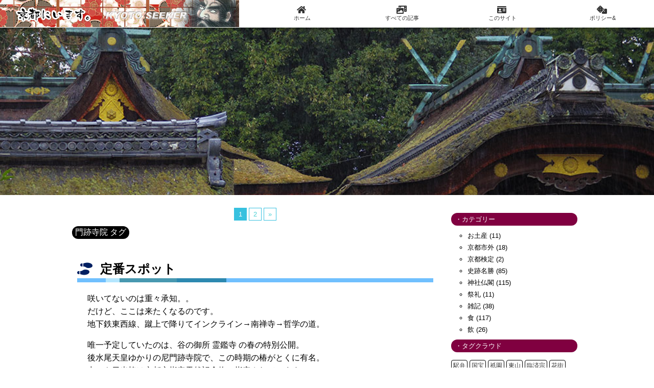

--- FILE ---
content_type: text/html; charset=UTF-8
request_url: https://kyoto-seeker.com/?tag=%E9%96%80%E8%B7%A1%E5%AF%BA%E9%99%A2
body_size: 82922
content:
<!DOCTYPE html>
<html lang="ja">
<head>
<meta charset="utf-8">
<!-- Global site tag (gtag.js) - Google Analytics -->
<script async src="https://www.googletagmanager.com/gtag/js?id=UA-180675968-1"></script>
<script>
  window.dataLayer = window.dataLayer || [];
  function gtag(){dataLayer.push(arguments);}
  gtag('js', new Date());

  gtag('config', 'UA-180675968-1');
</script>

<meta name="viewport" content="width=device-width, initial-scale=1">
<title>KYOTO SEEKER ～ 京都にいます。</title>
<meta name="keywords" content="京都,京都検定">
<meta name="description" content="">
<!-- ogp -->
<head prefix="og: http://ogp.me/ns# fb: http://ogp.me/ns/fb# website: http://ogp.me/ns/website#">
<meta property="og:url" content="https://kyoto-seeker.com/">
<meta property="og:type" content="website">
<meta property="og:image" content="https://kyoto-seeker.com/img2/ogp1200x630.jpg">
<meta property="og:title" content="Kyoto Seeker | 京都にいます。">
<meta property="og:description" content="京都好きおじさんの　京都たび備忘録">
<meta property="og:locale" content="ja_JP">
<meta name="twitter:card" content="summary">
<!-- end ogp -->
<link rel="shortcut icon" href="favicon.ico">
<link rel="stylesheet" href="./bin2/kkchips.css">
<link rel="stylesheet" href="./css2/style.css">
<link rel="stylesheet" href="./css2/respons.css">
<link rel="stylesheet" href="./css2/slide.css">
<link rel="stylesheet" href="./css2/inview.css">
<link rel="stylesheet" href="https://use.fontawesome.com/releases/v5.15.1/css/all.css">
<!--
<script src="https://ajax.googleapis.com/ajax/libs/jquery/3.4.1/jquery.min.js"></script>
-->
<script src="./bin2/kkchips.js"></script>
<script src="https://code.jquery.com/jquery-2.2.4.min.js" ></script>
<script src="./bin2/jquery.inview.js"></script>

<script>
<!--
function getshiki(){
	var date1 = new Date();
	var month = date1.getMonth();

	var shiki;
	if(month >= 3 && month <= 5){shiki = "spring";}
	else if(month >= 6 && month <= 8){shiki = "summer";}
	else if(month >= 9 && month <= 11){shiki = "autumn";}
	else if(month == 12 || month <= 2){shiki = "winter";}
	document.write(shiki);
}
//-->
</script>

<!--[if lt IE 9]>
<script src="https://oss.maxcdn.com/html5shiv/3.7.2/html5shiv.min.js"></script>
<script src="https://oss.maxcdn.com/respond/1.4.2/respond.min.js"></script>
<![endif]-->


<meta name='robots' content='max-image-preview:large' />
<link rel="alternate" type="application/rss+xml" title="京都にいます。 &raquo; 門跡寺院 タグのフィード" href="https://kyoto-seeker.com/?feed=rss2&#038;tag=%e9%96%80%e8%b7%a1%e5%af%ba%e9%99%a2" />
<!-- Shareaholic - https://www.shareaholic.com -->
<link rel='preload' href='//cdn.shareaholic.net/assets/pub/shareaholic.js' as='script'/>
<script data-no-minify='1' data-cfasync='false'>
_SHR_SETTINGS = {"endpoints":{"local_recs_url":"https:\/\/kyoto-seeker.com\/wp-admin\/admin-ajax.php?action=shareaholic_permalink_related","ajax_url":"https:\/\/kyoto-seeker.com\/wp-admin\/admin-ajax.php","share_counts_url":"https:\/\/kyoto-seeker.com\/wp-admin\/admin-ajax.php?action=shareaholic_share_counts_api"},"site_id":"9c9be57b19381a97eec6d2b3107b2086"};
</script>
<script data-no-minify='1' data-cfasync='false' src='//cdn.shareaholic.net/assets/pub/shareaholic.js' data-shr-siteid='9c9be57b19381a97eec6d2b3107b2086' async ></script>

<!-- Shareaholic Content Tags -->
<meta name='shareaholic:site_name' content='京都にいます。' />
<meta name='shareaholic:language' content='ja' />
<meta name='shareaholic:article_visibility' content='private' />
<meta name='shareaholic:site_id' content='9c9be57b19381a97eec6d2b3107b2086' />
<meta name='shareaholic:wp_version' content='9.7.7' />

<!-- Shareaholic Content Tags End -->
<script type="text/javascript">
window._wpemojiSettings = {"baseUrl":"https:\/\/s.w.org\/images\/core\/emoji\/14.0.0\/72x72\/","ext":".png","svgUrl":"https:\/\/s.w.org\/images\/core\/emoji\/14.0.0\/svg\/","svgExt":".svg","source":{"concatemoji":"https:\/\/kyoto-seeker.com\/wp-includes\/js\/wp-emoji-release.min.js?ver=6.2.8"}};
/*! This file is auto-generated */
!function(e,a,t){var n,r,o,i=a.createElement("canvas"),p=i.getContext&&i.getContext("2d");function s(e,t){p.clearRect(0,0,i.width,i.height),p.fillText(e,0,0);e=i.toDataURL();return p.clearRect(0,0,i.width,i.height),p.fillText(t,0,0),e===i.toDataURL()}function c(e){var t=a.createElement("script");t.src=e,t.defer=t.type="text/javascript",a.getElementsByTagName("head")[0].appendChild(t)}for(o=Array("flag","emoji"),t.supports={everything:!0,everythingExceptFlag:!0},r=0;r<o.length;r++)t.supports[o[r]]=function(e){if(p&&p.fillText)switch(p.textBaseline="top",p.font="600 32px Arial",e){case"flag":return s("\ud83c\udff3\ufe0f\u200d\u26a7\ufe0f","\ud83c\udff3\ufe0f\u200b\u26a7\ufe0f")?!1:!s("\ud83c\uddfa\ud83c\uddf3","\ud83c\uddfa\u200b\ud83c\uddf3")&&!s("\ud83c\udff4\udb40\udc67\udb40\udc62\udb40\udc65\udb40\udc6e\udb40\udc67\udb40\udc7f","\ud83c\udff4\u200b\udb40\udc67\u200b\udb40\udc62\u200b\udb40\udc65\u200b\udb40\udc6e\u200b\udb40\udc67\u200b\udb40\udc7f");case"emoji":return!s("\ud83e\udef1\ud83c\udffb\u200d\ud83e\udef2\ud83c\udfff","\ud83e\udef1\ud83c\udffb\u200b\ud83e\udef2\ud83c\udfff")}return!1}(o[r]),t.supports.everything=t.supports.everything&&t.supports[o[r]],"flag"!==o[r]&&(t.supports.everythingExceptFlag=t.supports.everythingExceptFlag&&t.supports[o[r]]);t.supports.everythingExceptFlag=t.supports.everythingExceptFlag&&!t.supports.flag,t.DOMReady=!1,t.readyCallback=function(){t.DOMReady=!0},t.supports.everything||(n=function(){t.readyCallback()},a.addEventListener?(a.addEventListener("DOMContentLoaded",n,!1),e.addEventListener("load",n,!1)):(e.attachEvent("onload",n),a.attachEvent("onreadystatechange",function(){"complete"===a.readyState&&t.readyCallback()})),(e=t.source||{}).concatemoji?c(e.concatemoji):e.wpemoji&&e.twemoji&&(c(e.twemoji),c(e.wpemoji)))}(window,document,window._wpemojiSettings);
</script>
<style type="text/css">
img.wp-smiley,
img.emoji {
	display: inline !important;
	border: none !important;
	box-shadow: none !important;
	height: 1em !important;
	width: 1em !important;
	margin: 0 0.07em !important;
	vertical-align: -0.1em !important;
	background: none !important;
	padding: 0 !important;
}
</style>
	<link rel='stylesheet' id='wp-block-library-css' href='https://kyoto-seeker.com/wp-includes/css/dist/block-library/style.min.css?ver=6.2.8' type='text/css' media='all' />
<link rel='stylesheet' id='classic-theme-styles-css' href='https://kyoto-seeker.com/wp-includes/css/classic-themes.min.css?ver=6.2.8' type='text/css' media='all' />
<style id='global-styles-inline-css' type='text/css'>
body{--wp--preset--color--black: #000000;--wp--preset--color--cyan-bluish-gray: #abb8c3;--wp--preset--color--white: #ffffff;--wp--preset--color--pale-pink: #f78da7;--wp--preset--color--vivid-red: #cf2e2e;--wp--preset--color--luminous-vivid-orange: #ff6900;--wp--preset--color--luminous-vivid-amber: #fcb900;--wp--preset--color--light-green-cyan: #7bdcb5;--wp--preset--color--vivid-green-cyan: #00d084;--wp--preset--color--pale-cyan-blue: #8ed1fc;--wp--preset--color--vivid-cyan-blue: #0693e3;--wp--preset--color--vivid-purple: #9b51e0;--wp--preset--gradient--vivid-cyan-blue-to-vivid-purple: linear-gradient(135deg,rgba(6,147,227,1) 0%,rgb(155,81,224) 100%);--wp--preset--gradient--light-green-cyan-to-vivid-green-cyan: linear-gradient(135deg,rgb(122,220,180) 0%,rgb(0,208,130) 100%);--wp--preset--gradient--luminous-vivid-amber-to-luminous-vivid-orange: linear-gradient(135deg,rgba(252,185,0,1) 0%,rgba(255,105,0,1) 100%);--wp--preset--gradient--luminous-vivid-orange-to-vivid-red: linear-gradient(135deg,rgba(255,105,0,1) 0%,rgb(207,46,46) 100%);--wp--preset--gradient--very-light-gray-to-cyan-bluish-gray: linear-gradient(135deg,rgb(238,238,238) 0%,rgb(169,184,195) 100%);--wp--preset--gradient--cool-to-warm-spectrum: linear-gradient(135deg,rgb(74,234,220) 0%,rgb(151,120,209) 20%,rgb(207,42,186) 40%,rgb(238,44,130) 60%,rgb(251,105,98) 80%,rgb(254,248,76) 100%);--wp--preset--gradient--blush-light-purple: linear-gradient(135deg,rgb(255,206,236) 0%,rgb(152,150,240) 100%);--wp--preset--gradient--blush-bordeaux: linear-gradient(135deg,rgb(254,205,165) 0%,rgb(254,45,45) 50%,rgb(107,0,62) 100%);--wp--preset--gradient--luminous-dusk: linear-gradient(135deg,rgb(255,203,112) 0%,rgb(199,81,192) 50%,rgb(65,88,208) 100%);--wp--preset--gradient--pale-ocean: linear-gradient(135deg,rgb(255,245,203) 0%,rgb(182,227,212) 50%,rgb(51,167,181) 100%);--wp--preset--gradient--electric-grass: linear-gradient(135deg,rgb(202,248,128) 0%,rgb(113,206,126) 100%);--wp--preset--gradient--midnight: linear-gradient(135deg,rgb(2,3,129) 0%,rgb(40,116,252) 100%);--wp--preset--duotone--dark-grayscale: url('#wp-duotone-dark-grayscale');--wp--preset--duotone--grayscale: url('#wp-duotone-grayscale');--wp--preset--duotone--purple-yellow: url('#wp-duotone-purple-yellow');--wp--preset--duotone--blue-red: url('#wp-duotone-blue-red');--wp--preset--duotone--midnight: url('#wp-duotone-midnight');--wp--preset--duotone--magenta-yellow: url('#wp-duotone-magenta-yellow');--wp--preset--duotone--purple-green: url('#wp-duotone-purple-green');--wp--preset--duotone--blue-orange: url('#wp-duotone-blue-orange');--wp--preset--font-size--small: 13px;--wp--preset--font-size--medium: 20px;--wp--preset--font-size--large: 36px;--wp--preset--font-size--x-large: 42px;--wp--preset--spacing--20: 0.44rem;--wp--preset--spacing--30: 0.67rem;--wp--preset--spacing--40: 1rem;--wp--preset--spacing--50: 1.5rem;--wp--preset--spacing--60: 2.25rem;--wp--preset--spacing--70: 3.38rem;--wp--preset--spacing--80: 5.06rem;--wp--preset--shadow--natural: 6px 6px 9px rgba(0, 0, 0, 0.2);--wp--preset--shadow--deep: 12px 12px 50px rgba(0, 0, 0, 0.4);--wp--preset--shadow--sharp: 6px 6px 0px rgba(0, 0, 0, 0.2);--wp--preset--shadow--outlined: 6px 6px 0px -3px rgba(255, 255, 255, 1), 6px 6px rgba(0, 0, 0, 1);--wp--preset--shadow--crisp: 6px 6px 0px rgba(0, 0, 0, 1);}:where(.is-layout-flex){gap: 0.5em;}body .is-layout-flow > .alignleft{float: left;margin-inline-start: 0;margin-inline-end: 2em;}body .is-layout-flow > .alignright{float: right;margin-inline-start: 2em;margin-inline-end: 0;}body .is-layout-flow > .aligncenter{margin-left: auto !important;margin-right: auto !important;}body .is-layout-constrained > .alignleft{float: left;margin-inline-start: 0;margin-inline-end: 2em;}body .is-layout-constrained > .alignright{float: right;margin-inline-start: 2em;margin-inline-end: 0;}body .is-layout-constrained > .aligncenter{margin-left: auto !important;margin-right: auto !important;}body .is-layout-constrained > :where(:not(.alignleft):not(.alignright):not(.alignfull)){max-width: var(--wp--style--global--content-size);margin-left: auto !important;margin-right: auto !important;}body .is-layout-constrained > .alignwide{max-width: var(--wp--style--global--wide-size);}body .is-layout-flex{display: flex;}body .is-layout-flex{flex-wrap: wrap;align-items: center;}body .is-layout-flex > *{margin: 0;}:where(.wp-block-columns.is-layout-flex){gap: 2em;}.has-black-color{color: var(--wp--preset--color--black) !important;}.has-cyan-bluish-gray-color{color: var(--wp--preset--color--cyan-bluish-gray) !important;}.has-white-color{color: var(--wp--preset--color--white) !important;}.has-pale-pink-color{color: var(--wp--preset--color--pale-pink) !important;}.has-vivid-red-color{color: var(--wp--preset--color--vivid-red) !important;}.has-luminous-vivid-orange-color{color: var(--wp--preset--color--luminous-vivid-orange) !important;}.has-luminous-vivid-amber-color{color: var(--wp--preset--color--luminous-vivid-amber) !important;}.has-light-green-cyan-color{color: var(--wp--preset--color--light-green-cyan) !important;}.has-vivid-green-cyan-color{color: var(--wp--preset--color--vivid-green-cyan) !important;}.has-pale-cyan-blue-color{color: var(--wp--preset--color--pale-cyan-blue) !important;}.has-vivid-cyan-blue-color{color: var(--wp--preset--color--vivid-cyan-blue) !important;}.has-vivid-purple-color{color: var(--wp--preset--color--vivid-purple) !important;}.has-black-background-color{background-color: var(--wp--preset--color--black) !important;}.has-cyan-bluish-gray-background-color{background-color: var(--wp--preset--color--cyan-bluish-gray) !important;}.has-white-background-color{background-color: var(--wp--preset--color--white) !important;}.has-pale-pink-background-color{background-color: var(--wp--preset--color--pale-pink) !important;}.has-vivid-red-background-color{background-color: var(--wp--preset--color--vivid-red) !important;}.has-luminous-vivid-orange-background-color{background-color: var(--wp--preset--color--luminous-vivid-orange) !important;}.has-luminous-vivid-amber-background-color{background-color: var(--wp--preset--color--luminous-vivid-amber) !important;}.has-light-green-cyan-background-color{background-color: var(--wp--preset--color--light-green-cyan) !important;}.has-vivid-green-cyan-background-color{background-color: var(--wp--preset--color--vivid-green-cyan) !important;}.has-pale-cyan-blue-background-color{background-color: var(--wp--preset--color--pale-cyan-blue) !important;}.has-vivid-cyan-blue-background-color{background-color: var(--wp--preset--color--vivid-cyan-blue) !important;}.has-vivid-purple-background-color{background-color: var(--wp--preset--color--vivid-purple) !important;}.has-black-border-color{border-color: var(--wp--preset--color--black) !important;}.has-cyan-bluish-gray-border-color{border-color: var(--wp--preset--color--cyan-bluish-gray) !important;}.has-white-border-color{border-color: var(--wp--preset--color--white) !important;}.has-pale-pink-border-color{border-color: var(--wp--preset--color--pale-pink) !important;}.has-vivid-red-border-color{border-color: var(--wp--preset--color--vivid-red) !important;}.has-luminous-vivid-orange-border-color{border-color: var(--wp--preset--color--luminous-vivid-orange) !important;}.has-luminous-vivid-amber-border-color{border-color: var(--wp--preset--color--luminous-vivid-amber) !important;}.has-light-green-cyan-border-color{border-color: var(--wp--preset--color--light-green-cyan) !important;}.has-vivid-green-cyan-border-color{border-color: var(--wp--preset--color--vivid-green-cyan) !important;}.has-pale-cyan-blue-border-color{border-color: var(--wp--preset--color--pale-cyan-blue) !important;}.has-vivid-cyan-blue-border-color{border-color: var(--wp--preset--color--vivid-cyan-blue) !important;}.has-vivid-purple-border-color{border-color: var(--wp--preset--color--vivid-purple) !important;}.has-vivid-cyan-blue-to-vivid-purple-gradient-background{background: var(--wp--preset--gradient--vivid-cyan-blue-to-vivid-purple) !important;}.has-light-green-cyan-to-vivid-green-cyan-gradient-background{background: var(--wp--preset--gradient--light-green-cyan-to-vivid-green-cyan) !important;}.has-luminous-vivid-amber-to-luminous-vivid-orange-gradient-background{background: var(--wp--preset--gradient--luminous-vivid-amber-to-luminous-vivid-orange) !important;}.has-luminous-vivid-orange-to-vivid-red-gradient-background{background: var(--wp--preset--gradient--luminous-vivid-orange-to-vivid-red) !important;}.has-very-light-gray-to-cyan-bluish-gray-gradient-background{background: var(--wp--preset--gradient--very-light-gray-to-cyan-bluish-gray) !important;}.has-cool-to-warm-spectrum-gradient-background{background: var(--wp--preset--gradient--cool-to-warm-spectrum) !important;}.has-blush-light-purple-gradient-background{background: var(--wp--preset--gradient--blush-light-purple) !important;}.has-blush-bordeaux-gradient-background{background: var(--wp--preset--gradient--blush-bordeaux) !important;}.has-luminous-dusk-gradient-background{background: var(--wp--preset--gradient--luminous-dusk) !important;}.has-pale-ocean-gradient-background{background: var(--wp--preset--gradient--pale-ocean) !important;}.has-electric-grass-gradient-background{background: var(--wp--preset--gradient--electric-grass) !important;}.has-midnight-gradient-background{background: var(--wp--preset--gradient--midnight) !important;}.has-small-font-size{font-size: var(--wp--preset--font-size--small) !important;}.has-medium-font-size{font-size: var(--wp--preset--font-size--medium) !important;}.has-large-font-size{font-size: var(--wp--preset--font-size--large) !important;}.has-x-large-font-size{font-size: var(--wp--preset--font-size--x-large) !important;}
.wp-block-navigation a:where(:not(.wp-element-button)){color: inherit;}
:where(.wp-block-columns.is-layout-flex){gap: 2em;}
.wp-block-pullquote{font-size: 1.5em;line-height: 1.6;}
</style>
<link rel='stylesheet' id='contact-form-7-css' href='https://kyoto-seeker.com/wp-content/plugins/contact-form-7/includes/css/styles.css?ver=5.7.6' type='text/css' media='all' />
<link rel='stylesheet' id='dashicons-css' href='https://kyoto-seeker.com/wp-includes/css/dashicons.min.css?ver=6.2.8' type='text/css' media='all' />
<link rel='stylesheet' id='post-views-counter-frontend-css' href='https://kyoto-seeker.com/wp-content/plugins/post-views-counter/css/frontend.min.css?ver=1.3.13' type='text/css' media='all' />
<link rel='stylesheet' id='jquery.lightbox.min.css-css' href='https://kyoto-seeker.com/wp-content/plugins/wp-jquery-lightbox/lightboxes/wp-jquery-lightbox/styles/lightbox.min.css?ver=2.3.4' type='text/css' media='all' />
<link rel='stylesheet' id='jqlb-overrides-css' href='https://kyoto-seeker.com/wp-content/plugins/wp-jquery-lightbox/lightboxes/wp-jquery-lightbox/styles/overrides.css?ver=2.3.4' type='text/css' media='all' />
<style id='jqlb-overrides-inline-css' type='text/css'>

			#outerImageContainer {
				box-shadow: 0 0 4px 2px rgba(0,0,0,.2);
			}
			#imageContainer{
				padding: 8px;
			}
			#imageDataContainer {
				box-shadow: none;
				z-index: auto;
			}
			#prevArrow,
			#nextArrow{
				background-color: #ffffff;
				color: #000000;
			}
</style>
<script type='text/javascript' src='https://kyoto-seeker.com/wp-includes/js/jquery/jquery.min.js?ver=3.6.4' id='jquery-core-js'></script>
<script type='text/javascript' src='https://kyoto-seeker.com/wp-includes/js/jquery/jquery-migrate.min.js?ver=3.4.0' id='jquery-migrate-js'></script>
<link rel="https://api.w.org/" href="https://kyoto-seeker.com/index.php?rest_route=/" /><link rel="alternate" type="application/json" href="https://kyoto-seeker.com/index.php?rest_route=/wp/v2/tags/36" /><link rel="EditURI" type="application/rsd+xml" title="RSD" href="https://kyoto-seeker.com/xmlrpc.php?rsd" />
<link rel="wlwmanifest" type="application/wlwmanifest+xml" href="https://kyoto-seeker.com/wp-includes/wlwmanifest.xml" />
<meta name="generator" content="WordPress 6.2.8" />

<link rel="stylesheet" href="https://kyoto-seeker.com/wp-content/plugins/count-per-day/counter.css" type="text/css" />
</head>
<body onLoad="ChangeText()">
<p class="pagetop"><a href="#wrap"><i class="fas fa-cloud-upload-alt"></i></a></p>

<!-- メニュー PC-->
<nav id="menu-wrap">
  <ul id="menu">
<li><img src="./img2/toptop03.jpg"></li>
<li><a href="index.php"><i class="fas fa-home"></i><br><span>ホーム</span></a></li>
<li><a href="?cat=0"><i class="fas fa-photo-video"></i><br><span>すべての記事</span></a></li>
<li><a href="?page_id=7"><i class="fas fa-id-card"></i><br><span>このサイト</span></a></li>
<li><a href="?page_id=10"><i class="fas fa-dice"></i><br><span>ポリシー&amp;</span></a></li>
  </ul>
</nav>

<div id="headbox02">
<a href="index.php"><img src="./img2/toptop02.jpg"></a>
</div>

<aside id="mainimg">
<img src="./img2/01/img01.jpg" id="slide0">
<img src="./img2/01/img02.jpg" id="slide1">
<img src="./img2/01/img03.jpg" id="slide2">
<img src="./img2/01/img04.jpg" id="slide3">
<img src="./img2/01/img05.jpg" id="slide4">
<img src="./img2/01/img06.jpg" id="slide5">
</aside>

<!-- begin wrapper -->
<div id="wrapper">

<!-- メニュー スマホ用-->
<div class="navToggle2">
    <span></span><span></span><span></span><span>MENU</span>
</div>

<nav class="globalMenuSp">
<ul>
<li><a href="index.php">■ホーム</a></li>
<li><a href="?cat=0">■すべての記事</a></li>
<!--
	<a href="https://kyoto-seeker.com/?cat=56">飲</a><br />
	<a href="https://kyoto-seeker.com/?cat=4">食</a><br />
	<a href="https://kyoto-seeker.com/?cat=5">雑記</a><br />
	<a href="https://kyoto-seeker.com/?cat=29">祭礼</a><br />
	<a href="https://kyoto-seeker.com/?cat=6">神社仏閣</a><br />
	<a href="https://kyoto-seeker.com/?cat=18">史跡名勝</a><br />
	<a href="https://kyoto-seeker.com/?cat=3">京都検定</a><br />
	<a href="https://kyoto-seeker.com/?cat=77">京都市外</a><br />
	<a href="https://kyoto-seeker.com/?cat=78">お土産</a><br />
-->
<li class="page_item page-item-7"><a href="https://kyoto-seeker.com/?page_id=7">■このサイトについて</a></li>
<li class="page_item page-item-10"><a href="https://kyoto-seeker.com/?page_id=10">■ポリシー&#038;ヒストリー</a></li>
<li class="page_item page-item-4"><a href="https://kyoto-seeker.com/?page_id=4">■コンタクト</a></li>
</ul>
</nav>


<!-- end header -->



<!-- begin LEFTブロック -->
<div id="leftblk">
<!-- wp-pagenation plugin-->
<div style="text-align:center;margin-top:20px;">
<div class='wp-pagenavi' role='navigation'>
<span aria-current='page' class='current'>1</span><a class="page larger" title="ページ 2" href="https://kyoto-seeker.com/?tag=%E9%96%80%E8%B7%A1%E5%AF%BA%E9%99%A2&#038;paged=2">2</a><a class="nextpostslink" rel="next" aria-label="次のページ" href="https://kyoto-seeker.com/?tag=%E9%96%80%E8%B7%A1%E5%AF%BA%E9%99%A2&#038;paged=2">»</a>
</div></div>

<p id="pagetitle">門跡寺院 タグ</p>

<div id="content">


<div class="post">
<h2><a href="https://kyoto-seeker.com/?p=1299"><i class="fas fa-shoe-prints"></i>
定番スポット</a></h2>

<div class="honbun">
<div style='display:none;' class='shareaholic-canvas' data-app='share_buttons' data-title='定番スポット' data-link='https://kyoto-seeker.com/?p=1299' data-app-id-name='category_above_content'></div><p>咲いてないのは重々承知。。<br />
だけど、ここは来たくなるのです。<br />
地下鉄東西線、蹴上で降りてインクライン→南禅寺→哲学の道。</p>
<p>唯一予定していたのは、谷の御所 霊鑑寺 の春の特別公開。<br />
後水尾天皇ゆかりの尼門跡寺院で、この時期の椿がとくに有名。<br />
中でも日光椿は京都市指定天然記念物に指定されています。<br />
<a href="https://kyoto-seeker.com/wp-content/uploads/2023/05/002-1.jpg" rel="lightbox[1299]"><img decoding="async" class="alignnone size-medium wp-image-1300" src="https://kyoto-seeker.com/wp-content/uploads/2023/05/002-1-480x360.jpg" alt="" width="480" height="360" srcset="https://kyoto-seeker.com/wp-content/uploads/2023/05/002-1-480x360.jpg 480w, https://kyoto-seeker.com/wp-content/uploads/2023/05/002-1-768x576.jpg 768w, https://kyoto-seeker.com/wp-content/uploads/2023/05/002-1-640x480.jpg 640w, https://kyoto-seeker.com/wp-content/uploads/2023/05/002-1.jpg 800w" sizes="(max-width: 480px) 100vw, 480px" /></a> <a href="https://kyoto-seeker.com/wp-content/uploads/2023/05/003-1.jpg" rel="lightbox[1299]"><img decoding="async" loading="lazy" class="alignnone size-medium wp-image-1301" src="https://kyoto-seeker.com/wp-content/uploads/2023/05/003-1-480x360.jpg" alt="" width="480" height="360" srcset="https://kyoto-seeker.com/wp-content/uploads/2023/05/003-1-480x360.jpg 480w, https://kyoto-seeker.com/wp-content/uploads/2023/05/003-1-768x576.jpg 768w, https://kyoto-seeker.com/wp-content/uploads/2023/05/003-1-640x480.jpg 640w, https://kyoto-seeker.com/wp-content/uploads/2023/05/003-1.jpg 800w" sizes="(max-width: 480px) 100vw, 480px" /></a> <a href="https://kyoto-seeker.com/wp-content/uploads/2023/05/004-1.jpg" rel="lightbox[1299]"><img decoding="async" loading="lazy" class="alignnone size-medium wp-image-1302" src="https://kyoto-seeker.com/wp-content/uploads/2023/05/004-1-480x360.jpg" alt="" width="480" height="360" srcset="https://kyoto-seeker.com/wp-content/uploads/2023/05/004-1-480x360.jpg 480w, https://kyoto-seeker.com/wp-content/uploads/2023/05/004-1-768x576.jpg 768w, https://kyoto-seeker.com/wp-content/uploads/2023/05/004-1-640x480.jpg 640w, https://kyoto-seeker.com/wp-content/uploads/2023/05/004-1.jpg 800w" sizes="(max-width: 480px) 100vw, 480px" /></a> <a href="https://kyoto-seeker.com/wp-content/uploads/2023/05/005-1.jpg" rel="lightbox[1299]"><img decoding="async" loading="lazy" class="alignnone size-medium wp-image-1303" src="https://kyoto-seeker.com/wp-content/uploads/2023/05/005-1-480x360.jpg" alt="" width="480" height="360" srcset="https://kyoto-seeker.com/wp-content/uploads/2023/05/005-1-480x360.jpg 480w, https://kyoto-seeker.com/wp-content/uploads/2023/05/005-1-768x576.jpg 768w, https://kyoto-seeker.com/wp-content/uploads/2023/05/005-1-640x480.jpg 640w, https://kyoto-seeker.com/wp-content/uploads/2023/05/005-1.jpg 800w" sizes="(max-width: 480px) 100vw, 480px" /></a> <a href="https://kyoto-seeker.com/wp-content/uploads/2023/05/006-1.jpg" rel="lightbox[1299]"><img decoding="async" loading="lazy" class="alignnone size-medium wp-image-1304" src="https://kyoto-seeker.com/wp-content/uploads/2023/05/006-1-480x360.jpg" alt="" width="480" height="360" srcset="https://kyoto-seeker.com/wp-content/uploads/2023/05/006-1-480x360.jpg 480w, https://kyoto-seeker.com/wp-content/uploads/2023/05/006-1-768x576.jpg 768w, https://kyoto-seeker.com/wp-content/uploads/2023/05/006-1-640x480.jpg 640w, https://kyoto-seeker.com/wp-content/uploads/2023/05/006-1.jpg 800w" sizes="(max-width: 480px) 100vw, 480px" /></a> <a href="https://kyoto-seeker.com/wp-content/uploads/2023/05/007-1.jpg" rel="lightbox[1299]"><img decoding="async" loading="lazy" class="alignnone size-medium wp-image-1305" src="https://kyoto-seeker.com/wp-content/uploads/2023/05/007-1-480x360.jpg" alt="" width="480" height="360" srcset="https://kyoto-seeker.com/wp-content/uploads/2023/05/007-1-480x360.jpg 480w, https://kyoto-seeker.com/wp-content/uploads/2023/05/007-1-768x576.jpg 768w, https://kyoto-seeker.com/wp-content/uploads/2023/05/007-1-640x480.jpg 640w, https://kyoto-seeker.com/wp-content/uploads/2023/05/007-1.jpg 800w" sizes="(max-width: 480px) 100vw, 480px" /></a><br />
<iframe loading="lazy" style="border: 0;" src="https://www.google.com/maps/embed?pb=!1m18!1m12!1m3!1d2310.4278435905358!2d135.79524409275652!3d35.02076117695167!2m3!1f0!2f0!3f0!3m2!1i1024!2i768!4f13.1!3m3!1m2!1s0x6001091bb8a039b7%3A0x600e87b452d96265!2z6ZyK6ZGR5a-6!5e0!3m2!1sja!2sjp!4v1684832753335!5m2!1sja!2sjp" width="480" height="360" allowfullscreen="allowfullscreen"></iframe></p>
<p>法然院にもちょっと立ち寄ると、山門が新しくなっていてました。<br />
<a href="https://kyoto-seeker.com/wp-content/uploads/2023/05/009-1.jpg" rel="lightbox[1299]"><img decoding="async" loading="lazy" class="alignnone size-medium wp-image-1307" src="https://kyoto-seeker.com/wp-content/uploads/2023/05/009-1-480x360.jpg" alt="" width="480" height="360" srcset="https://kyoto-seeker.com/wp-content/uploads/2023/05/009-1-480x360.jpg 480w, https://kyoto-seeker.com/wp-content/uploads/2023/05/009-1-768x576.jpg 768w, https://kyoto-seeker.com/wp-content/uploads/2023/05/009-1-640x480.jpg 640w, https://kyoto-seeker.com/wp-content/uploads/2023/05/009-1.jpg 800w" sizes="(max-width: 480px) 100vw, 480px" /></a></p>
<p style="text-align: right;">2023.03.24（1/1日目）</p>
<div style='display:none;' class='shareaholic-canvas' data-app='share_buttons' data-title='定番スポット' data-link='https://kyoto-seeker.com/?p=1299' data-app-id-name='category_below_content'></div></div>


<p class="postinfo">
[ 歩く人 ] 
<br>
<!--
2023年3月25日土曜日-->
2023年 | 
<a href="https://kyoto-seeker.com/?cat=18" rel="category">史跡名勝</a>, <a href="https://kyoto-seeker.com/?cat=6" rel="category">神社仏閣</a><br> 
タグ:<a href="https://kyoto-seeker.com/?tag=%e6%9d%b1%e5%b1%b1" rel="tag">東山</a> <a href="https://kyoto-seeker.com/?tag=%e6%a1%9c" rel="tag">桜</a> <a href="https://kyoto-seeker.com/?tag=%e7%89%b9%e5%88%a5%e5%85%ac%e9%96%8b" rel="tag">特別公開</a> <a href="https://kyoto-seeker.com/?tag=%e8%87%a8%e6%b8%88%e5%ae%97" rel="tag">臨済宗</a> <a href="https://kyoto-seeker.com/?tag=%e9%96%80%e8%b7%a1%e5%af%ba%e9%99%a2" rel="tag">門跡寺院</a></p>
</div>


<div class="post">
<h2><a href="https://kyoto-seeker.com/?p=1037"><i class="fas fa-shoe-prints"></i>
堀川寺之内</a></h2>

<div class="honbun">
<div style='display:none;' class='shareaholic-canvas' data-app='share_buttons' data-title='堀川寺之内' data-link='https://kyoto-seeker.com/?p=1037' data-app-id-name='category_above_content'></div><p>今回の宿も四条烏丸付近。<br />
新幹線から地下鉄烏丸線に乗り継ぐには、新幹線２階コンコースを東京方面に向います。案内板を頼りに待合室を横目に階段を下りて八条東口改札を出て左にぐるっと回り込むのが最短ルート。</p>
<p>ホテルに荷物を預けて、ほどなく四条烏丸バス停から市バス１２番系統に乗車。20分ほどで最初の目的地最寄りの堀川寺之内バス停に到着します。<br />
この辺りは寺町同様、豊臣秀吉の政策で市中の寺院を集めた地域で、特に法華宗の有名寺院が多いところ。</p>
<p>堀川通を横断して寺之内通りを東へ、先ずは通称人形寺と呼ばれる百々御所（どどのごしょ）こと宝鏡寺の閉じた表門にご挨拶。<br />
ちなみに、代々皇女が入寺した尼門跡寺院は、宝鏡寺の他に大聖寺（三寺御所）、三時知恩寺（入江御所）、霊鑑寺（谷御所）、林丘寺（音羽御所）など。。</p>
<p>なお東進すると、京都の法華宗の草分けとされる妙顕寺の大門をみつけます。大門を潜り本堂に外から手を合わせて西に通り過ぎ、細い路地をなお西にこちょこちょっと行くと、今回お目当ての本法寺の仁王門の前に出ます。<br />
本阿弥光悦、長谷川等伯ゆかりの法華宗の寺院で、両者を取り上げた時代小説には必ず登場する著名なお寺です。等伯の絵や有名なお庭などなど、拝観させていただくのを結構楽しみにしてたんですが、、無情にも「臨時休館」の張り紙。<br />
きっとコロナ禍で拝観者も少なくて開けていられないんだろうなと、勝手に納得してバスを降りてからものの30分で再び堀川通へ。</p>
<p>はぁ、初っ端から予定が完全に狂った。</p>
<p style="text-align: right;">2021.10.16（1/2日目）</p>
<p><a href="https://kyoto-seeker.com/wp-content/uploads/2021/10/hokyouji.jpg" rel="lightbox[1037]"><img decoding="async" loading="lazy" class="alignnone size-medium wp-image-1038" src="https://kyoto-seeker.com/wp-content/uploads/2021/10/hokyouji-480x360.jpg" alt="" width="480" height="360" srcset="https://kyoto-seeker.com/wp-content/uploads/2021/10/hokyouji-480x360.jpg 480w, https://kyoto-seeker.com/wp-content/uploads/2021/10/hokyouji-768x576.jpg 768w, https://kyoto-seeker.com/wp-content/uploads/2021/10/hokyouji-640x480.jpg 640w, https://kyoto-seeker.com/wp-content/uploads/2021/10/hokyouji.jpg 800w" sizes="(max-width: 480px) 100vw, 480px" /></a><br />
宝鏡寺門跡</p>
<p><a href="https://kyoto-seeker.com/wp-content/uploads/2021/10/myokenji01.jpg" rel="lightbox[1037]"><img decoding="async" loading="lazy" class="alignnone size-medium wp-image-1043" src="https://kyoto-seeker.com/wp-content/uploads/2021/10/myokenji01-480x360.jpg" alt="" width="480" height="360" srcset="https://kyoto-seeker.com/wp-content/uploads/2021/10/myokenji01-480x360.jpg 480w, https://kyoto-seeker.com/wp-content/uploads/2021/10/myokenji01-768x576.jpg 768w, https://kyoto-seeker.com/wp-content/uploads/2021/10/myokenji01-640x480.jpg 640w, https://kyoto-seeker.com/wp-content/uploads/2021/10/myokenji01.jpg 800w" sizes="(max-width: 480px) 100vw, 480px" /></a><br />
妙顕寺　大門</p>
<p><a href="https://kyoto-seeker.com/wp-content/uploads/2021/10/myokenji02.jpg" rel="lightbox[1037]"><img decoding="async" loading="lazy" class="alignnone size-medium wp-image-1044" src="https://kyoto-seeker.com/wp-content/uploads/2021/10/myokenji02-480x360.jpg" alt="" width="480" height="360" srcset="https://kyoto-seeker.com/wp-content/uploads/2021/10/myokenji02-480x360.jpg 480w, https://kyoto-seeker.com/wp-content/uploads/2021/10/myokenji02-768x576.jpg 768w, https://kyoto-seeker.com/wp-content/uploads/2021/10/myokenji02-640x480.jpg 640w, https://kyoto-seeker.com/wp-content/uploads/2021/10/myokenji02.jpg 800w" sizes="(max-width: 480px) 100vw, 480px" /></a></p>
<p><a href="https://kyoto-seeker.com/wp-content/uploads/2021/10/honpoji01.jpg" rel="lightbox[1037]"><img decoding="async" loading="lazy" class="alignnone size-medium wp-image-1039" src="https://kyoto-seeker.com/wp-content/uploads/2021/10/honpoji01-480x360.jpg" alt="" width="480" height="360" srcset="https://kyoto-seeker.com/wp-content/uploads/2021/10/honpoji01-480x360.jpg 480w, https://kyoto-seeker.com/wp-content/uploads/2021/10/honpoji01-768x576.jpg 768w, https://kyoto-seeker.com/wp-content/uploads/2021/10/honpoji01-640x480.jpg 640w, https://kyoto-seeker.com/wp-content/uploads/2021/10/honpoji01.jpg 800w" sizes="(max-width: 480px) 100vw, 480px" /></a><br />
本法寺　仁王門</p>
<p><a href="https://kyoto-seeker.com/wp-content/uploads/2021/10/honpoji02.jpg" rel="lightbox[1037]"><img decoding="async" loading="lazy" class="alignnone size-medium wp-image-1040" src="https://kyoto-seeker.com/wp-content/uploads/2021/10/honpoji02-480x360.jpg" alt="" width="480" height="360" srcset="https://kyoto-seeker.com/wp-content/uploads/2021/10/honpoji02-480x360.jpg 480w, https://kyoto-seeker.com/wp-content/uploads/2021/10/honpoji02-768x576.jpg 768w, https://kyoto-seeker.com/wp-content/uploads/2021/10/honpoji02-640x480.jpg 640w, https://kyoto-seeker.com/wp-content/uploads/2021/10/honpoji02.jpg 800w" sizes="(max-width: 480px) 100vw, 480px" /></a><br />
本法寺　多宝塔</p>
<p><a href="https://kyoto-seeker.com/wp-content/uploads/2021/10/honpoji03.jpg" rel="lightbox[1037]"><img decoding="async" loading="lazy" class="alignnone size-medium wp-image-1041" src="https://kyoto-seeker.com/wp-content/uploads/2021/10/honpoji03-480x360.jpg" alt="" width="480" height="360" srcset="https://kyoto-seeker.com/wp-content/uploads/2021/10/honpoji03-480x360.jpg 480w, https://kyoto-seeker.com/wp-content/uploads/2021/10/honpoji03-768x576.jpg 768w, https://kyoto-seeker.com/wp-content/uploads/2021/10/honpoji03-640x480.jpg 640w, https://kyoto-seeker.com/wp-content/uploads/2021/10/honpoji03.jpg 800w" sizes="(max-width: 480px) 100vw, 480px" /></a></p>
<p><a href="https://kyoto-seeker.com/wp-content/uploads/2021/10/honpoji04.jpg" rel="lightbox[1037]"><img decoding="async" loading="lazy" class="alignnone size-medium wp-image-1042" src="https://kyoto-seeker.com/wp-content/uploads/2021/10/honpoji04-480x360.jpg" alt="" width="480" height="360" srcset="https://kyoto-seeker.com/wp-content/uploads/2021/10/honpoji04-480x360.jpg 480w, https://kyoto-seeker.com/wp-content/uploads/2021/10/honpoji04-768x576.jpg 768w, https://kyoto-seeker.com/wp-content/uploads/2021/10/honpoji04-640x480.jpg 640w, https://kyoto-seeker.com/wp-content/uploads/2021/10/honpoji04.jpg 800w" sizes="(max-width: 480px) 100vw, 480px" /></a></p>
<p><iframe loading="lazy" style="border: 0;" src="https://www.google.com/maps/embed?pb=!1m14!1m8!1m3!1d1633.4362239298296!2d135.75469046539757!3d35.03492074508154!3m2!1i1024!2i768!4f13.1!3m3!1m2!1s0x6001096f9648351f%3A0x6926d2809162ff77!2z5pys5rOV5a-6IOS7geeOi-mWgA!5e0!3m2!1sja!2sjp!4v1634980023831!5m2!1sja!2sjp" width="400" height="300" allowfullscreen="allowfullscreen"></iframe></p>
<div style='display:none;' class='shareaholic-canvas' data-app='share_buttons' data-title='堀川寺之内' data-link='https://kyoto-seeker.com/?p=1037' data-app-id-name='category_below_content'></div></div>


<p class="postinfo">
[ 歩く人 ] 
<br>
<!--
2021年10月29日金曜日-->
2021年 | 
<a href="https://kyoto-seeker.com/?cat=6" rel="category">神社仏閣</a>, <a href="https://kyoto-seeker.com/?cat=5" rel="category">雑記</a><br> 
タグ:<a href="https://kyoto-seeker.com/?tag=%e6%97%a5%e8%93%ae%e5%ae%97" rel="tag">日蓮宗</a> <a href="https://kyoto-seeker.com/?tag=%e9%96%80%e8%b7%a1%e5%af%ba%e9%99%a2" rel="tag">門跡寺院</a></p>
</div>


<div class="post">
<h2><a href="https://kyoto-seeker.com/?p=732"><i class="fas fa-shoe-prints"></i>
大覚寺</a></h2>

<div class="honbun">
<div style='display:none;' class='shareaholic-canvas' data-app='share_buttons' data-title='大覚寺' data-link='https://kyoto-seeker.com/?p=732' data-app-id-name='category_above_content'></div><p>桂離宮を出て、さて次はどこに行ったものかと思案の末、、<br />
阪急桂駅までまた徒歩で十数分かけて戻り、嵐山線に乗って阪急嵐山へ。<br />
渡月橋から天龍寺前あたりのぐったりするような喧騒をタクシーで一気にワープして、やってきたのは北嵯峨大覚寺。<br />
ここまでくれば人も大分少な目。<br />
旧嵯峨御所大覚寺門跡。嵯峨天皇が風流を極めた場所。平安時代の月夜に思いを馳せます。</p>
<p style="text-align: right;">2019.07.15</p>
<p><a href="https://kyoto-seeker.com/wp-content/uploads/2019/09/daikakuji08.jpg" rel="lightbox[732]"><img decoding="async" loading="lazy" class="alignnone size-medium wp-image-740" src="https://kyoto-seeker.com/wp-content/uploads/2019/09/daikakuji08-480x360.jpg" alt="daikakuji08" width="480" height="360" srcset="https://kyoto-seeker.com/wp-content/uploads/2019/09/daikakuji08-480x360.jpg 480w, https://kyoto-seeker.com/wp-content/uploads/2019/09/daikakuji08-640x480.jpg 640w, https://kyoto-seeker.com/wp-content/uploads/2019/09/daikakuji08.jpg 800w" sizes="(max-width: 480px) 100vw, 480px" /></a></p>
<p><a href="https://kyoto-seeker.com/wp-content/uploads/2019/09/daikakuji01.jpg" rel="lightbox[732]"><img decoding="async" loading="lazy" class="alignnone size-medium wp-image-733" src="https://kyoto-seeker.com/wp-content/uploads/2019/09/daikakuji01-480x360.jpg" alt="daikakuji01" width="480" height="360" srcset="https://kyoto-seeker.com/wp-content/uploads/2019/09/daikakuji01-480x360.jpg 480w, https://kyoto-seeker.com/wp-content/uploads/2019/09/daikakuji01-640x480.jpg 640w, https://kyoto-seeker.com/wp-content/uploads/2019/09/daikakuji01.jpg 800w" sizes="(max-width: 480px) 100vw, 480px" /></a></p>
<p>宸殿の蔀戸の金具にはセミが。<br />
<a href="https://kyoto-seeker.com/wp-content/uploads/2019/09/daikakuji03.jpg" rel="lightbox[732]"><img decoding="async" loading="lazy" class="alignnone size-medium wp-image-735" src="https://kyoto-seeker.com/wp-content/uploads/2019/09/daikakuji03-480x360.jpg" alt="daikakuji03" width="480" height="360" srcset="https://kyoto-seeker.com/wp-content/uploads/2019/09/daikakuji03-480x360.jpg 480w, https://kyoto-seeker.com/wp-content/uploads/2019/09/daikakuji03-640x480.jpg 640w, https://kyoto-seeker.com/wp-content/uploads/2019/09/daikakuji03.jpg 800w" sizes="(max-width: 480px) 100vw, 480px" /></a></p>
<p><a href="https://kyoto-seeker.com/wp-content/uploads/2019/09/daikakuji04.jpg" rel="lightbox[732]"><img decoding="async" loading="lazy" class="alignnone size-medium wp-image-736" src="https://kyoto-seeker.com/wp-content/uploads/2019/09/daikakuji04-480x360.jpg" alt="daikakuji04" width="480" height="360" srcset="https://kyoto-seeker.com/wp-content/uploads/2019/09/daikakuji04-480x360.jpg 480w, https://kyoto-seeker.com/wp-content/uploads/2019/09/daikakuji04-640x480.jpg 640w, https://kyoto-seeker.com/wp-content/uploads/2019/09/daikakuji04.jpg 800w" sizes="(max-width: 480px) 100vw, 480px" /></a></p>
<p>京狩野　狩野山楽の襖絵<a href="https://kyoto-seeker.com/wp-content/uploads/2019/09/daikakuji05.jpg" rel="lightbox[732]"><br />
<img decoding="async" loading="lazy" class="alignnone size-medium wp-image-737" src="https://kyoto-seeker.com/wp-content/uploads/2019/09/daikakuji05-480x360.jpg" alt="daikakuji05" width="480" height="360" srcset="https://kyoto-seeker.com/wp-content/uploads/2019/09/daikakuji05-480x360.jpg 480w, https://kyoto-seeker.com/wp-content/uploads/2019/09/daikakuji05-640x480.jpg 640w, https://kyoto-seeker.com/wp-content/uploads/2019/09/daikakuji05.jpg 800w" sizes="(max-width: 480px) 100vw, 480px" /></a></p>
<p><a href="https://kyoto-seeker.com/wp-content/uploads/2019/09/daikakuji02.jpg" rel="lightbox[732]"><img decoding="async" loading="lazy" class="alignnone size-medium wp-image-734" src="https://kyoto-seeker.com/wp-content/uploads/2019/09/daikakuji02-480x360.jpg" alt="daikakuji02" width="480" height="360" srcset="https://kyoto-seeker.com/wp-content/uploads/2019/09/daikakuji02-480x360.jpg 480w, https://kyoto-seeker.com/wp-content/uploads/2019/09/daikakuji02-640x480.jpg 640w, https://kyoto-seeker.com/wp-content/uploads/2019/09/daikakuji02.jpg 800w" sizes="(max-width: 480px) 100vw, 480px" /></a></p>
<p>嵯峨天皇が造営したという広大な人工池　「大沢の池」<a href="https://kyoto-seeker.com/wp-content/uploads/2019/09/daikakuji06.jpg" rel="lightbox[732]"><br />
<img decoding="async" loading="lazy" class="alignnone size-medium wp-image-738" src="https://kyoto-seeker.com/wp-content/uploads/2019/09/daikakuji06-480x360.jpg" alt="daikakuji06" width="480" height="360" srcset="https://kyoto-seeker.com/wp-content/uploads/2019/09/daikakuji06-480x360.jpg 480w, https://kyoto-seeker.com/wp-content/uploads/2019/09/daikakuji06-640x480.jpg 640w, https://kyoto-seeker.com/wp-content/uploads/2019/09/daikakuji06.jpg 800w" sizes="(max-width: 480px) 100vw, 480px" /></a></p>
<p>渡辺始興筆　「野兎図」<br />
<a href="https://kyoto-seeker.com/wp-content/uploads/2019/09/daikakuji07.jpg" rel="lightbox[732]"><br />
<img decoding="async" loading="lazy" class="alignnone size-medium wp-image-739" src="https://kyoto-seeker.com/wp-content/uploads/2019/09/daikakuji07-480x360.jpg" alt="daikakuji07" width="480" height="360" srcset="https://kyoto-seeker.com/wp-content/uploads/2019/09/daikakuji07-480x360.jpg 480w, https://kyoto-seeker.com/wp-content/uploads/2019/09/daikakuji07-640x480.jpg 640w, https://kyoto-seeker.com/wp-content/uploads/2019/09/daikakuji07.jpg 800w" sizes="(max-width: 480px) 100vw, 480px" /></a></p>
<p><iframe loading="lazy" style="border: 0;" src="https://www.google.com/maps/embed?pb=!1m14!1m8!1m3!1d36967.45176155603!2d135.68311343163785!3d35.019420211220464!3m2!1i1024!2i768!4f13.1!3m3!1m2!1s0x6001a9f5c1515dcf%3A0x95b9251e85d96323!2z5aSn6Kaa5a-6ICjml6flta_ls6jlvqHmiYAp!5e0!3m2!1sja!2sjp!4v1567487836503!5m2!1sja!2sjp" width="400" height="300" frameborder="0" allowfullscreen="allowfullscreen"></iframe></p>
<div style='display:none;' class='shareaholic-canvas' data-app='share_buttons' data-title='大覚寺' data-link='https://kyoto-seeker.com/?p=732' data-app-id-name='category_below_content'></div></div>


<p class="postinfo">
[ 歩く人 ] 
<br>
<!--
2019年7月3日水曜日-->
2019年 | 
<a href="https://kyoto-seeker.com/?cat=18" rel="category">史跡名勝</a>, <a href="https://kyoto-seeker.com/?cat=6" rel="category">神社仏閣</a><br> 
タグ:<a href="https://kyoto-seeker.com/?tag=%e5%b5%af%e5%b3%a8%e5%b5%90%e5%b1%b1" rel="tag">嵯峨嵐山</a> <a href="https://kyoto-seeker.com/?tag=%e7%9c%9f%e8%a8%80%e5%ae%97" rel="tag">真言宗</a> <a href="https://kyoto-seeker.com/?tag=%e9%96%80%e8%b7%a1%e5%af%ba%e9%99%a2" rel="tag">門跡寺院</a></p>
</div>


<div class="post">
<h2><a href="https://kyoto-seeker.com/?p=671"><i class="fas fa-shoe-prints"></i>
真言宗大本山 随心院</a></h2>

<div class="honbun">
<div style='display:none;' class='shareaholic-canvas' data-app='share_buttons' data-title='真言宗大本山 随心院' data-link='https://kyoto-seeker.com/?p=671' data-app-id-name='category_above_content'></div><p>地下鉄東西線、蹴上から小野までは十数分。駅からゆっくり歩いても１０分はかからず小野小町ゆかりの真言宗大本山随心院に到着。<br />
今回の上洛が折よく３月最後の日曜日に当たったため、見たかった「はねず踊り」をしっかり鑑賞させていただきました。<br />
桜が遅れた分、梅林のはねず色も堪能。ミス小野小町さんとも写真に納まって、咄嗟の思いつきで来たのに満足度大でした。</p>
<p style="text-align: right;">2019.03.31</p>
<p><a href="https://kyoto-seeker.com/wp-content/uploads/2019/05/190407zuishinin01.jpg" rel="lightbox[671]"><img decoding="async" loading="lazy" class="alignnone size-medium wp-image-672" src="https://kyoto-seeker.com/wp-content/uploads/2019/05/190407zuishinin01-480x360.jpg" alt="190407zuishinin01" width="480" height="360" srcset="https://kyoto-seeker.com/wp-content/uploads/2019/05/190407zuishinin01-480x360.jpg 480w, https://kyoto-seeker.com/wp-content/uploads/2019/05/190407zuishinin01-640x480.jpg 640w, https://kyoto-seeker.com/wp-content/uploads/2019/05/190407zuishinin01.jpg 800w" sizes="(max-width: 480px) 100vw, 480px" /></a></p>
<p>花の色は移りにけりないたづらにわが身世にふるながめせしまに　（古今集）<br />
<a href="https://kyoto-seeker.com/wp-content/uploads/2019/05/190407zuishinin02.jpg" rel="lightbox[671]"><img decoding="async" loading="lazy" class="alignnone size-medium wp-image-673" src="https://kyoto-seeker.com/wp-content/uploads/2019/05/190407zuishinin02-480x360.jpg" alt="190407zuishinin02" width="480" height="360" srcset="https://kyoto-seeker.com/wp-content/uploads/2019/05/190407zuishinin02-480x360.jpg 480w, https://kyoto-seeker.com/wp-content/uploads/2019/05/190407zuishinin02-640x480.jpg 640w, https://kyoto-seeker.com/wp-content/uploads/2019/05/190407zuishinin02.jpg 800w" sizes="(max-width: 480px) 100vw, 480px" /></a></p>
<p><a href="https://kyoto-seeker.com/wp-content/uploads/2019/05/190407zuishinin03.jpg" rel="lightbox[671]"><img decoding="async" loading="lazy" class="alignnone size-medium wp-image-674" src="https://kyoto-seeker.com/wp-content/uploads/2019/05/190407zuishinin03-480x360.jpg" alt="190407zuishinin03" width="480" height="360" srcset="https://kyoto-seeker.com/wp-content/uploads/2019/05/190407zuishinin03-480x360.jpg 480w, https://kyoto-seeker.com/wp-content/uploads/2019/05/190407zuishinin03-640x480.jpg 640w, https://kyoto-seeker.com/wp-content/uploads/2019/05/190407zuishinin03.jpg 800w" sizes="(max-width: 480px) 100vw, 480px" /></a></p>
<p>梅園のはねず色の梅<a href="https://kyoto-seeker.com/wp-content/uploads/2019/05/190407zuishinin04.jpg" rel="lightbox[671]"><br />
<img decoding="async" loading="lazy" class="alignnone size-medium wp-image-675" src="https://kyoto-seeker.com/wp-content/uploads/2019/05/190407zuishinin04-480x360.jpg" alt="190407zuishinin04" width="480" height="360" srcset="https://kyoto-seeker.com/wp-content/uploads/2019/05/190407zuishinin04-480x360.jpg 480w, https://kyoto-seeker.com/wp-content/uploads/2019/05/190407zuishinin04-640x480.jpg 640w, https://kyoto-seeker.com/wp-content/uploads/2019/05/190407zuishinin04.jpg 800w" sizes="(max-width: 480px) 100vw, 480px" /></a></p>
<p>今様<a href="https://kyoto-seeker.com/wp-content/uploads/2019/05/190407zuishinin05.jpg" rel="lightbox[671]"><br />
<img decoding="async" loading="lazy" class="alignnone size-medium wp-image-676" src="https://kyoto-seeker.com/wp-content/uploads/2019/05/190407zuishinin05-480x360.jpg" alt="190407zuishinin05" width="480" height="360" srcset="https://kyoto-seeker.com/wp-content/uploads/2019/05/190407zuishinin05-480x360.jpg 480w, https://kyoto-seeker.com/wp-content/uploads/2019/05/190407zuishinin05-640x480.jpg 640w, https://kyoto-seeker.com/wp-content/uploads/2019/05/190407zuishinin05.jpg 800w" sizes="(max-width: 480px) 100vw, 480px" /></a></p>
<p>はねず踊り<a href="https://kyoto-seeker.com/wp-content/uploads/2019/05/190407zuishinin06.jpg" rel="lightbox[671]"><br />
<img decoding="async" loading="lazy" class="alignnone size-medium wp-image-677" src="https://kyoto-seeker.com/wp-content/uploads/2019/05/190407zuishinin06-480x360.jpg" alt="190407zuishinin06" width="480" height="360" srcset="https://kyoto-seeker.com/wp-content/uploads/2019/05/190407zuishinin06-480x360.jpg 480w, https://kyoto-seeker.com/wp-content/uploads/2019/05/190407zuishinin06-640x480.jpg 640w, https://kyoto-seeker.com/wp-content/uploads/2019/05/190407zuishinin06.jpg 800w" sizes="(max-width: 480px) 100vw, 480px" /></a></p>
<p>ミス小野小町さん<a href="https://kyoto-seeker.com/wp-content/uploads/2019/05/190407zuishinin07.jpg" rel="lightbox[671]"><br />
<img decoding="async" loading="lazy" class="alignnone size-medium wp-image-678" src="https://kyoto-seeker.com/wp-content/uploads/2019/05/190407zuishinin07-480x360.jpg" alt="190407zuishinin07" width="480" height="360" srcset="https://kyoto-seeker.com/wp-content/uploads/2019/05/190407zuishinin07-480x360.jpg 480w, https://kyoto-seeker.com/wp-content/uploads/2019/05/190407zuishinin07-640x480.jpg 640w, https://kyoto-seeker.com/wp-content/uploads/2019/05/190407zuishinin07.jpg 800w" sizes="(max-width: 480px) 100vw, 480px" /></a></p>
<p>こちらのMCをされてるのもミス小野小町さん<a href="https://kyoto-seeker.com/wp-content/uploads/2019/05/190407zuishinin08.jpg" rel="lightbox[671]"><br />
<img decoding="async" loading="lazy" class="alignnone size-medium wp-image-679" src="https://kyoto-seeker.com/wp-content/uploads/2019/05/190407zuishinin08-480x360.jpg" alt="190407zuishinin08" width="480" height="360" srcset="https://kyoto-seeker.com/wp-content/uploads/2019/05/190407zuishinin08-480x360.jpg 480w, https://kyoto-seeker.com/wp-content/uploads/2019/05/190407zuishinin08-640x480.jpg 640w, https://kyoto-seeker.com/wp-content/uploads/2019/05/190407zuishinin08.jpg 800w" sizes="(max-width: 480px) 100vw, 480px" /></a></p>
<p>はねずういろう　～　シンプルな黒糖味の寒天。<a href="https://kyoto-seeker.com/wp-content/uploads/2019/05/190407zuishinin09.jpg" rel="lightbox[671]"><br />
<img decoding="async" loading="lazy" class="alignnone size-medium wp-image-680" src="https://kyoto-seeker.com/wp-content/uploads/2019/05/190407zuishinin09-480x360.jpg" alt="190407zuishinin09" width="480" height="360" srcset="https://kyoto-seeker.com/wp-content/uploads/2019/05/190407zuishinin09-480x360.jpg 480w, https://kyoto-seeker.com/wp-content/uploads/2019/05/190407zuishinin09-640x480.jpg 640w, https://kyoto-seeker.com/wp-content/uploads/2019/05/190407zuishinin09.jpg 800w" sizes="(max-width: 480px) 100vw, 480px" /></a></p>
<p><iframe loading="lazy" style="border: 0;" src="https://www.google.com/maps/embed?pb=!1m14!1m8!1m3!1d4624.442812841647!2d135.8158500901056!3d34.95723847990256!3m2!1i1024!2i768!4f13.1!3m3!1m2!1s0x60010e6e50ad118d%3A0xbf1cc6442b0d7f64!2z55yf6KiA5a6X5aSn5pys5bGxIOmaj-W_g-mZog!5e0!3m2!1sja!2sjp!4v1558513872606!5m2!1sja!2sjp" width="400" height="300" frameborder="0" allowfullscreen="allowfullscreen"></iframe></p>
<div style='display:none;' class='shareaholic-canvas' data-app='share_buttons' data-title='真言宗大本山 随心院' data-link='https://kyoto-seeker.com/?p=671' data-app-id-name='category_below_content'></div></div>


<p class="postinfo">
[ 歩く人 ] 
<br>
<!--
2019年4月30日火曜日-->
2019年 | 
<a href="https://kyoto-seeker.com/?cat=78" rel="category">お土産</a>, <a href="https://kyoto-seeker.com/?cat=6" rel="category">神社仏閣</a>, <a href="https://kyoto-seeker.com/?cat=29" rel="category">祭礼</a><br> 
タグ:<a href="https://kyoto-seeker.com/?tag=%e5%b1%b1%e7%a7%91" rel="tag">山科</a> <a href="https://kyoto-seeker.com/?tag=%e7%9c%9f%e8%a8%80%e5%ae%97" rel="tag">真言宗</a> <a href="https://kyoto-seeker.com/?tag=%e8%8f%93%e5%ad%90" rel="tag">菓子</a> <a href="https://kyoto-seeker.com/?tag=%e9%96%80%e8%b7%a1%e5%af%ba%e9%99%a2" rel="tag">門跡寺院</a></p>
</div>


<div class="post">
<h2><a href="https://kyoto-seeker.com/?p=637"><i class="fas fa-shoe-prints"></i>
実相院門跡</a></h2>

<div class="honbun">
<div style='display:none;' class='shareaholic-canvas' data-app='share_buttons' data-title='実相院門跡' data-link='https://kyoto-seeker.com/?p=637' data-app-id-name='category_above_content'></div><p>地下鉄国際会館からタクシーで７～８分、市街の最北（？）岩倉の地。<br />
比叡山の山脈を借景とした石庭「こころのお庭」はほっこりします。<br />
が、強力な「床みどり」「床もみじ」推しは、ちょっと興ざめ感あり。</p>
<p style="text-align: right;">2018.11.03</p>
<p><a href="https://kyoto-seeker.com/wp-content/uploads/2018/12/1811jissouin01.jpg" rel="lightbox[637]"><img decoding="async" loading="lazy" class="alignnone size-medium wp-image-610" src="https://kyoto-seeker.com/wp-content/uploads/2018/12/1811jissouin01-480x356.jpg" alt="1811jissouin01" width="480" height="356" srcset="https://kyoto-seeker.com/wp-content/uploads/2018/12/1811jissouin01-480x356.jpg 480w, https://kyoto-seeker.com/wp-content/uploads/2018/12/1811jissouin01-640x475.jpg 640w, https://kyoto-seeker.com/wp-content/uploads/2018/12/1811jissouin01.jpg 800w" sizes="(max-width: 480px) 100vw, 480px" /></a></p>
<p><a href="https://kyoto-seeker.com/wp-content/uploads/2018/12/1811jissouin02.jpg" rel="lightbox[637]"><img decoding="async" loading="lazy" class="alignnone size-medium wp-image-611" src="https://kyoto-seeker.com/wp-content/uploads/2018/12/1811jissouin02-480x360.jpg" alt="1811jissouin02" width="480" height="360" srcset="https://kyoto-seeker.com/wp-content/uploads/2018/12/1811jissouin02-480x360.jpg 480w, https://kyoto-seeker.com/wp-content/uploads/2018/12/1811jissouin02-640x480.jpg 640w, https://kyoto-seeker.com/wp-content/uploads/2018/12/1811jissouin02.jpg 800w" sizes="(max-width: 480px) 100vw, 480px" /></a></p>
<p><iframe loading="lazy" style="border: 0;" src="https://www.google.com/maps/embed?pb=!1m14!1m8!1m3!1d26125.802679589975!2d135.78922660444334!3d35.063605529398835!3m2!1i1024!2i768!4f13.1!3m3!1m2!1s0x6004b1b63340f4f3%3A0x68a73dae831e19ab!2z5a6f55u46Zmi6ZaA6Leh!5e0!3m2!1sja!2sjp!4v1544861860106" width="400" height="300" frameborder="0" allowfullscreen="allowfullscreen"></iframe></p>
<div style='display:none;' class='shareaholic-canvas' data-app='share_buttons' data-title='実相院門跡' data-link='https://kyoto-seeker.com/?p=637' data-app-id-name='category_below_content'></div></div>


<p class="postinfo">
[ 歩く人 ] 
<br>
<!--
2018年12月15日土曜日-->
2018年 | 
<a href="https://kyoto-seeker.com/?cat=6" rel="category">神社仏閣</a><br> 
タグ:<a href="https://kyoto-seeker.com/?tag=%e5%8d%98%e7%ab%8b" rel="tag">単立</a> <a href="https://kyoto-seeker.com/?tag=%e5%a4%a9%e5%8f%b0%e5%ae%97" rel="tag">天台宗</a> <a href="https://kyoto-seeker.com/?tag=%e9%96%80%e8%b7%a1%e5%af%ba%e9%99%a2" rel="tag">門跡寺院</a></p>
</div>


<!-- wp-pagenation plugin-->
<div style="text-align:center;">
<div class='wp-pagenavi' role='navigation'>
<span aria-current='page' class='current'>1</span><a class="page larger" title="ページ 2" href="https://kyoto-seeker.com/?tag=%E9%96%80%E8%B7%A1%E5%AF%BA%E9%99%A2&#038;paged=2">2</a><a class="nextpostslink" rel="next" aria-label="次のページ" href="https://kyoto-seeker.com/?tag=%E9%96%80%E8%B7%A1%E5%AF%BA%E9%99%A2&#038;paged=2">»</a>
</div></div>

</div>

<br>
</div>

<!-- end LEFTブロック -->


<!-- begin 右ブロック -->
<div id="rightblk">


<!-- begin of blogitem -->
<div id="blog_item">
<h2>カテゴリー</h2>
<ul>
	<li class="cat-item cat-item-78"><a href="https://kyoto-seeker.com/?cat=78">お土産</a> (11)
</li>
	<li class="cat-item cat-item-77"><a href="https://kyoto-seeker.com/?cat=77">京都市外</a> (18)
</li>
	<li class="cat-item cat-item-3"><a href="https://kyoto-seeker.com/?cat=3">京都検定</a> (2)
</li>
	<li class="cat-item cat-item-18"><a href="https://kyoto-seeker.com/?cat=18">史跡名勝</a> (85)
</li>
	<li class="cat-item cat-item-6"><a href="https://kyoto-seeker.com/?cat=6">神社仏閣</a> (115)
</li>
	<li class="cat-item cat-item-29"><a href="https://kyoto-seeker.com/?cat=29">祭礼</a> (11)
</li>
	<li class="cat-item cat-item-5"><a href="https://kyoto-seeker.com/?cat=5">雑記</a> (38)
</li>
	<li class="cat-item cat-item-4"><a href="https://kyoto-seeker.com/?cat=4">食</a> (117)
</li>
	<li class="cat-item cat-item-56"><a href="https://kyoto-seeker.com/?cat=56">飲</a> (26)
</li>
</ul>

<h2>タグクラウド</h2>
<!-- 使用頻度の多い順 -->
<p class="tagcloud"><a href="https://kyoto-seeker.com/?tag=%e9%a7%85%e5%bc%81" class="tag-cloud-link tag-link-8 tag-link-position-1" style="font-size: 22pt;" aria-label="駅弁 (32個の項目)">駅弁</a>
<a href="https://kyoto-seeker.com/?tag=%e5%9b%bd%e5%ae%9d" class="tag-cloud-link tag-link-53 tag-link-position-2" style="font-size: 21.847826086957pt;" aria-label="国宝 (31個の項目)">国宝</a>
<a href="https://kyoto-seeker.com/?tag=%e7%a5%87%e5%9c%92" class="tag-cloud-link tag-link-12 tag-link-position-3" style="font-size: 21.847826086957pt;" aria-label="祇園 (31個の項目)">祇園</a>
<a href="https://kyoto-seeker.com/?tag=%e6%9d%b1%e5%b1%b1" class="tag-cloud-link tag-link-17 tag-link-position-4" style="font-size: 21.54347826087pt;" aria-label="東山 (30個の項目)">東山</a>
<a href="https://kyoto-seeker.com/?tag=%e8%87%a8%e6%b8%88%e5%ae%97" class="tag-cloud-link tag-link-21 tag-link-position-5" style="font-size: 20.630434782609pt;" aria-label="臨済宗 (26個の項目)">臨済宗</a>
<a href="https://kyoto-seeker.com/?tag=%e8%8a%b1%e8%a1%97" class="tag-cloud-link tag-link-62 tag-link-position-6" style="font-size: 19.260869565217pt;" aria-label="花街 (21個の項目)">花街</a>
<a href="https://kyoto-seeker.com/?tag=%e4%ba%ac%e6%96%99%e7%90%86" class="tag-cloud-link tag-link-7 tag-link-position-7" style="font-size: 18.95652173913pt;" aria-label="京料理 (20個の項目)">京料理</a>
<a href="https://kyoto-seeker.com/?tag=%e5%b5%af%e5%b3%a8%e5%b5%90%e5%b1%b1" class="tag-cloud-link tag-link-49 tag-link-position-8" style="font-size: 18.652173913043pt;" aria-label="嵯峨嵐山 (19個の項目)">嵯峨嵐山</a>
<a href="https://kyoto-seeker.com/?tag=%e4%b8%96%e7%95%8c%e9%81%ba%e7%94%a3" class="tag-cloud-link tag-link-52 tag-link-position-9" style="font-size: 17.586956521739pt;" aria-label="世界遺産 (16個の項目)">世界遺産</a>
<a href="https://kyoto-seeker.com/?tag=%e7%9c%9f%e8%a8%80%e5%ae%97" class="tag-cloud-link tag-link-22 tag-link-position-10" style="font-size: 17.586956521739pt;" aria-label="真言宗 (16個の項目)">真言宗</a>
<a href="https://kyoto-seeker.com/?tag=%e3%82%a2%e3%83%ab%e3%82%b3%e3%83%bc%e3%83%ab" class="tag-cloud-link tag-link-15 tag-link-position-11" style="font-size: 17.130434782609pt;" aria-label="アルコール (15個の項目)">アルコール</a>
<a href="https://kyoto-seeker.com/?tag=%e8%8f%93%e5%ad%90" class="tag-cloud-link tag-link-11 tag-link-position-12" style="font-size: 17.130434782609pt;" aria-label="菓子 (15個の項目)">菓子</a>
<a href="https://kyoto-seeker.com/?tag=%e8%80%81%e8%88%97" class="tag-cloud-link tag-link-55 tag-link-position-13" style="font-size: 16.826086956522pt;" aria-label="老舗 (14個の項目)">老舗</a>
<a href="https://kyoto-seeker.com/?tag=%e6%a1%9c" class="tag-cloud-link tag-link-27 tag-link-position-14" style="font-size: 16.826086956522pt;" aria-label="桜 (14個の項目)">桜</a>
<a href="https://kyoto-seeker.com/?tag=%e3%82%a6%e3%82%a4%e3%82%b9%e3%82%ad%e3%83%bc" class="tag-cloud-link tag-link-16 tag-link-position-15" style="font-size: 16.369565217391pt;" aria-label="ウイスキー (13個の項目)">ウイスキー</a>
<a href="https://kyoto-seeker.com/?tag=%e5%ae%87%e6%b2%bb" class="tag-cloud-link tag-link-10 tag-link-position-16" style="font-size: 16.369565217391pt;" aria-label="宇治 (13個の項目)">宇治</a>
<a href="https://kyoto-seeker.com/?tag=%e5%a4%a9%e5%8f%b0%e5%ae%97" class="tag-cloud-link tag-link-30 tag-link-position-17" style="font-size: 16.369565217391pt;" aria-label="天台宗 (13個の項目)">天台宗</a>
<a href="https://kyoto-seeker.com/?tag=%e4%b9%97%e3%82%8a%e7%89%a9" class="tag-cloud-link tag-link-43 tag-link-position-18" style="font-size: 15.760869565217pt;" aria-label="乗り物 (12個の項目)">乗り物</a>
<a href="https://kyoto-seeker.com/?tag=%e8%95%8e%e9%ba%a6" class="tag-cloud-link tag-link-39 tag-link-position-19" style="font-size: 15.304347826087pt;" aria-label="蕎麦 (11個の項目)">蕎麦</a>
<a href="https://kyoto-seeker.com/?tag=%e3%83%a9%e3%83%bc%e3%83%a1%e3%83%b3" class="tag-cloud-link tag-link-9 tag-link-position-20" style="font-size: 15.304347826087pt;" aria-label="ラーメン (11個の項目)">ラーメン</a>
<a href="https://kyoto-seeker.com/?tag=%e4%bb%8f%e5%83%8f" class="tag-cloud-link tag-link-47 tag-link-position-21" style="font-size: 14.695652173913pt;" aria-label="仏像 (10個の項目)">仏像</a>
<a href="https://kyoto-seeker.com/?tag=%e6%9c%89%e9%a0%82%e5%a4%a9%e5%ae%b6%e6%97%8f" class="tag-cloud-link tag-link-42 tag-link-position-22" style="font-size: 14.695652173913pt;" aria-label="有頂天家族 (10個の項目)">有頂天家族</a>
<a href="https://kyoto-seeker.com/?tag=%e9%96%80%e8%b7%a1%e5%af%ba%e9%99%a2" class="tag-cloud-link tag-link-36 tag-link-position-23" style="font-size: 14.695652173913pt;" aria-label="門跡寺院 (10個の項目)">門跡寺院</a>
<a href="https://kyoto-seeker.com/?tag=%e6%b5%84%e5%9c%9f%e5%ae%97" class="tag-cloud-link tag-link-23 tag-link-position-24" style="font-size: 14.086956521739pt;" aria-label="浄土宗 (9個の項目)">浄土宗</a>
<a href="https://kyoto-seeker.com/?tag=%e3%81%86%e3%81%a9%e3%82%93" class="tag-cloud-link tag-link-50 tag-link-position-25" style="font-size: 14.086956521739pt;" aria-label="うどん (9個の項目)">うどん</a>
<a href="https://kyoto-seeker.com/?tag=cafe" class="tag-cloud-link tag-link-32 tag-link-position-26" style="font-size: 14.086956521739pt;" aria-label="カフェ (9個の項目)">カフェ</a>
<a href="https://kyoto-seeker.com/?tag=%e7%a5%87%e5%9c%92%e7%a5%ad" class="tag-cloud-link tag-link-28 tag-link-position-27" style="font-size: 14.086956521739pt;" aria-label="祇園祭 (9個の項目)">祇園祭</a>
<a href="https://kyoto-seeker.com/?tag=%e7%89%b9%e5%88%a5%e5%85%ac%e9%96%8b" class="tag-cloud-link tag-link-48 tag-link-position-28" style="font-size: 13.326086956522pt;" aria-label="特別公開 (8個の項目)">特別公開</a>
<a href="https://kyoto-seeker.com/?tag=%e5%87%ba%e7%94%ba" class="tag-cloud-link tag-link-61 tag-link-position-29" style="font-size: 12.565217391304pt;" aria-label="出町 (7個の項目)">出町</a>
<a href="https://kyoto-seeker.com/?tag=%e3%81%8a%e5%a5%bd%e3%81%bf%e7%84%bc%e3%81%8d" class="tag-cloud-link tag-link-14 tag-link-position-30" style="font-size: 12.565217391304pt;" aria-label="お好み焼き (7個の項目)">お好み焼き</a>
<a href="https://kyoto-seeker.com/?tag=%e6%87%90%e5%8f%a4%e8%b6%a3%e5%91%b3" class="tag-cloud-link tag-link-44 tag-link-position-31" style="font-size: 12.565217391304pt;" aria-label="懐古趣味 (7個の項目)">懐古趣味</a>
<a href="https://kyoto-seeker.com/?tag=%e4%b8%bc" class="tag-cloud-link tag-link-60 tag-link-position-32" style="font-size: 11.804347826087pt;" aria-label="丼 (6個の項目)">丼</a>
<a href="https://kyoto-seeker.com/?tag=%e5%a4%a9%e4%b8%8b%e4%b8%80%e5%93%81" class="tag-cloud-link tag-link-40 tag-link-position-33" style="font-size: 11.804347826087pt;" aria-label="天下一品 (6個の項目)">天下一品</a>
<a href="https://kyoto-seeker.com/?tag=%e5%b2%a1%e5%b4%8e" class="tag-cloud-link tag-link-64 tag-link-position-34" style="font-size: 10.739130434783pt;" aria-label="岡崎 (5個の項目)">岡崎</a>
<a href="https://kyoto-seeker.com/?tag=%e4%ba%ac%e9%83%bd%e4%ba%94%e5%b1%b1" class="tag-cloud-link tag-link-19 tag-link-position-35" style="font-size: 10.739130434783pt;" aria-label="京都五山 (5個の項目)">京都五山</a>
<a href="https://kyoto-seeker.com/?tag=%e4%bc%8f%e8%a6%8b" class="tag-cloud-link tag-link-34 tag-link-position-36" style="font-size: 10.739130434783pt;" aria-label="伏見 (5個の項目)">伏見</a>
<a href="https://kyoto-seeker.com/?tag=%e5%8d%98%e7%ab%8b" class="tag-cloud-link tag-link-31 tag-link-position-37" style="font-size: 9.5217391304348pt;" aria-label="単立 (4個の項目)">単立</a>
<a href="https://kyoto-seeker.com/?tag=%e3%83%9b%e3%83%ab%e3%83%a2%e3%83%bc" class="tag-cloud-link tag-link-41 tag-link-position-38" style="font-size: 9.5217391304348pt;" aria-label="ホルモー (4個の項目)">ホルモー</a>
<a href="https://kyoto-seeker.com/?tag=%e8%a1%80%e5%a4%a9%e4%ba%95" class="tag-cloud-link tag-link-38 tag-link-position-39" style="font-size: 9.5217391304348pt;" aria-label="血天井 (4個の項目)">血天井</a>
<a href="https://kyoto-seeker.com/?tag=%e6%97%a5%e8%93%ae%e5%ae%97" class="tag-cloud-link tag-link-33 tag-link-position-40" style="font-size: 9.5217391304348pt;" aria-label="日蓮宗 (4個の項目)">日蓮宗</a>
<a href="https://kyoto-seeker.com/?tag=%e5%a4%a7%e5%8e%9f" class="tag-cloud-link tag-link-37 tag-link-position-41" style="font-size: 9.5217391304348pt;" aria-label="大原 (4個の項目)">大原</a>
<a href="https://kyoto-seeker.com/?tag=%e6%9b%b9%e6%b4%9e%e5%ae%97" class="tag-cloud-link tag-link-24 tag-link-position-42" style="font-size: 8pt;" aria-label="曹洞宗 (3個の項目)">曹洞宗</a>
<a href="https://kyoto-seeker.com/?tag=%e3%83%91%e3%83%b3" class="tag-cloud-link tag-link-13 tag-link-position-43" style="font-size: 8pt;" aria-label="パン (3個の項目)">パン</a>
<a href="https://kyoto-seeker.com/?tag=%e7%89%b9%e5%88%a5%e5%90%8d%e5%8b%9d" class="tag-cloud-link tag-link-74 tag-link-position-44" style="font-size: 8pt;" aria-label="特別名勝 (3個の項目)">特別名勝</a>
<a href="https://kyoto-seeker.com/?tag=%e9%b9%bf%e3%82%b1%e8%b0%b7" class="tag-cloud-link tag-link-46 tag-link-position-45" style="font-size: 8pt;" aria-label="鹿ケ谷 (3個の項目)">鹿ケ谷</a></p>

<h2>最近の記事</h2>
<a href="https://kyoto-seeker.com/?p=1329">
<div class="newbox_s">
<!-- タイトル表示 -->
<p class="new_t">京博</p>
<!-- １枚目の画像 -->
<img src="https://kyoto-seeker.com/wp-content/uploads/2023/05/008-2-480x360.jpg">
<!-- 本文55文字 -->
<p class="cont"><p>親鸞展、正確には「親鸞　生涯と名宝」展は大変見ごたえがあって最初から丁寧に見ていたら、気が付けば帰りの新幹線の時間まで１時間余りになっていました。 同行者は仕事でもう一日こちらにとどまるというので、私一人ほぼ後半部分をス [&hellip;]</p>
</p>
<!-- 日付表示 -->
<p class="new_d"><a href="https://kyoto-seeker.com/?cat=78" rel="category">お土産</a>/<a href="https://kyoto-seeker.com/?cat=5" rel="category">雑記</a>/<a href="https://kyoto-seeker.com/?cat=4" rel="category">食</a><br>2023.04</p>
</div>
</a>
<a href="https://kyoto-seeker.com/?p=1325">
<div class="newbox_s">
<!-- タイトル表示 -->
<p class="new_t">七条東山界隈</p>
<!-- １枚目の画像 -->
<img src="https://kyoto-seeker.com/wp-content/uploads/2023/05/012-2-480x236.jpg">
<!-- 本文55文字 -->
<p class="cont"><p>翌日は朝から某大会の本イベント。何やかやで１２時散会。 京都国立博物館で開かれている「親鸞展」を見るのも大事なお役目。 京都駅から京博まで、ぶらぶら歩きながら昼食を食べる場所を探そうということになり物見遊山で歩いていると [&hellip;]</p>
</p>
<!-- 日付表示 -->
<p class="new_d"><a href="https://kyoto-seeker.com/?cat=5" rel="category">雑記</a>/<a href="https://kyoto-seeker.com/?cat=4" rel="category">食</a>/<a href="https://kyoto-seeker.com/?cat=56" rel="category">飲</a><br>2023.04</p>
</div>
</a>
<a href="https://kyoto-seeker.com/?p=1321">
<div class="newbox_s">
<!-- タイトル表示 -->
<p class="new_t">雨の一日</p>
<!-- １枚目の画像 -->
<img src="https://kyoto-seeker.com/wp-content/uploads/2023/05/005-2-480x360.jpg">
<!-- 本文55文字 -->
<p class="cont"><p>某大会の会場は京都駅隣接のホテルグランヴィア京都。今夜はまず懇親会です。 いつもお手頃ビジネスホテルにばかりお世話になっている身としては中々敷居の高い部類のホテルです。 バンケットホール階からは、京都駅のこんな景色がうか [&hellip;]</p>
</p>
<!-- 日付表示 -->
<p class="new_d"><a href="https://kyoto-seeker.com/?cat=5" rel="category">雑記</a>/<a href="https://kyoto-seeker.com/?cat=56" rel="category">飲</a><br>2023.04</p>
</div>
</a>
<a href="https://kyoto-seeker.com/?p=1317">
<div class="newbox_s">
<!-- タイトル表示 -->
<p class="new_t">龍谷山　本願寺（西本願寺）</p>
<!-- １枚目の画像 -->
<img src="https://kyoto-seeker.com/wp-content/uploads/2023/05/002-2-480x360.jpg">
<!-- 本文55文字 -->
<p class="cont"><p>本山である西本願寺にて「親鸞聖人御誕生850年・立教開宗800年慶讃法要」なる全国規模の一大イベントが開かれていて、私他１名、今回はそれに合わせて開催される某大会への出席を仰せつかっての京都です。 御影堂にて法要参拝の後 [&hellip;]</p>
</p>
<!-- 日付表示 -->
<p class="new_d"><a href="https://kyoto-seeker.com/?cat=18" rel="category">史跡名勝</a>/<a href="https://kyoto-seeker.com/?cat=6" rel="category">神社仏閣</a><br>2023.04</p>
</div>
</a>
<a href="https://kyoto-seeker.com/?p=1315">
<div class="newbox_s">
<!-- タイトル表示 -->
<p class="new_t">御用です。</p>
<!-- １枚目の画像 -->
<img src="https://kyoto-seeker.com/wp-content/uploads/2023/05/001-2-480x360.jpg">
<!-- 本文55文字 -->
<p class="cont"><p>08:51発　のぞみ311号　11:06京都着 菩提のお寺の御用で上洛です。 結構スケジュールが詰まっているので、いつものような気ままな行動はできません。 みそかつ矢場とん　ひれかつサンド　880円 グランスタ東京 20 [&hellip;]</p>
</p>
<!-- 日付表示 -->
<p class="new_d"><a href="https://kyoto-seeker.com/?cat=4" rel="category">食</a><br>2023.04</p>
</div>
</a>
<a href="https://kyoto-seeker.com/?p=1310">
<div class="newbox_s">
<!-- タイトル表示 -->
<p class="new_t">日帰りもまたこれでなかなか、、</p>
<!-- １枚目の画像 -->
<img src="https://kyoto-seeker.com/wp-content/uploads/2023/05/011-1-480x360.jpg">
<!-- 本文55文字 -->
<p class="cont"><p>白川通りでタクシーを拾って、昼は祇園の「おかる」できつね（きざみ）カレーうどんと玉丼をシェア。 日帰りってこれが唯一の食事タイムなのね。。 帰りの新幹線の時間まで余裕があったので、四条京阪から宇治へ。 宇治橋から天ヶ瀬を [&hellip;]</p>
</p>
<!-- 日付表示 -->
<p class="new_d"><a href="https://kyoto-seeker.com/?cat=18" rel="category">史跡名勝</a>/<a href="https://kyoto-seeker.com/?cat=5" rel="category">雑記</a>/<a href="https://kyoto-seeker.com/?cat=4" rel="category">食</a><br>2023.03</p>
</div>
</a>
<a href="https://kyoto-seeker.com/?p=1308">
<div class="newbox_s">
<!-- タイトル表示 -->
<p class="new_t">日本初の路面電車</p>
<!-- １枚目の画像 -->
<img src="https://kyoto-seeker.com/wp-content/uploads/2023/05/010-1-480x360.jpg">
<!-- 本文55文字 -->
<p class="cont"><p>法然院から哲学の道を離脱して、白川通りを目指していると、 こんなものが、、 １９７８年に全面廃止された京都市電。 京都コンピュータ学院白河校に1801号・2603号がひっそりと展示されています。 2023.03.24（1 [&hellip;]</p>
</p>
<!-- 日付表示 -->
<p class="new_d"><a href="https://kyoto-seeker.com/?cat=5" rel="category">雑記</a><br>2023.03</p>
</div>
</a>
<a href="https://kyoto-seeker.com/?p=1299">
<div class="newbox_s">
<!-- タイトル表示 -->
<p class="new_t">定番スポット</p>
<!-- １枚目の画像 -->
<img src="https://kyoto-seeker.com/wp-content/uploads/2023/05/002-1-480x360.jpg">
<!-- 本文55文字 -->
<p class="cont"><p>咲いてないのは重々承知。。 だけど、ここは来たくなるのです。 地下鉄東西線、蹴上で降りてインクライン→南禅寺→哲学の道。 唯一予定していたのは、谷の御所 霊鑑寺 の春の特別公開。 後水尾天皇ゆかりの尼門跡寺院で、この時期 [&hellip;]</p>
</p>
<!-- 日付表示 -->
<p class="new_d"><a href="https://kyoto-seeker.com/?cat=18" rel="category">史跡名勝</a>/<a href="https://kyoto-seeker.com/?cat=6" rel="category">神社仏閣</a><br>2023.03</p>
</div>
</a>

<h2>総記事数：261</h2>

<h2>月別アーカイブ</h2>
<ul>
	<li><a href='https://kyoto-seeker.com/?m=202304'>2023年4月</a>&nbsp;(5)</li>
	<li><a href='https://kyoto-seeker.com/?m=202303'>2023年3月</a>&nbsp;(4)</li>
	<li><a href='https://kyoto-seeker.com/?m=202301'>2023年1月</a>&nbsp;(7)</li>
	<li><a href='https://kyoto-seeker.com/?m=202209'>2022年9月</a>&nbsp;(5)</li>
	<li><a href='https://kyoto-seeker.com/?m=202207'>2022年7月</a>&nbsp;(13)</li>
	<li><a href='https://kyoto-seeker.com/?m=202203'>2022年3月</a>&nbsp;(7)</li>
	<li><a href='https://kyoto-seeker.com/?m=202201'>2022年1月</a>&nbsp;(6)</li>
	<li><a href='https://kyoto-seeker.com/?m=202110'>2021年10月</a>&nbsp;(9)</li>
	<li><a href='https://kyoto-seeker.com/?m=202009'>2020年9月</a>&nbsp;(8)</li>
	<li><a href='https://kyoto-seeker.com/?m=202007'>2020年7月</a>&nbsp;(8)</li>
	<li><a href='https://kyoto-seeker.com/?m=202002'>2020年2月</a>&nbsp;(6)</li>
	<li><a href='https://kyoto-seeker.com/?m=201912'>2019年12月</a>&nbsp;(5)</li>
	<li><a href='https://kyoto-seeker.com/?m=201909'>2019年9月</a>&nbsp;(12)</li>
	<li><a href='https://kyoto-seeker.com/?m=201908'>2019年8月</a>&nbsp;(1)</li>
	<li><a href='https://kyoto-seeker.com/?m=201907'>2019年7月</a>&nbsp;(5)</li>
	<li><a href='https://kyoto-seeker.com/?m=201906'>2019年6月</a>&nbsp;(5)</li>
	<li><a href='https://kyoto-seeker.com/?m=201904'>2019年4月</a>&nbsp;(9)</li>
	<li><a href='https://kyoto-seeker.com/?m=201812'>2018年12月</a>&nbsp;(5)</li>
	<li><a href='https://kyoto-seeker.com/?m=201810'>2018年10月</a>&nbsp;(11)</li>
	<li><a href='https://kyoto-seeker.com/?m=201807'>2018年7月</a>&nbsp;(8)</li>
	<li><a href='https://kyoto-seeker.com/?m=201805'>2018年5月</a>&nbsp;(14)</li>
	<li><a href='https://kyoto-seeker.com/?m=201804'>2018年4月</a>&nbsp;(15)</li>
	<li><a href='https://kyoto-seeker.com/?m=201709'>2017年9月</a>&nbsp;(1)</li>
	<li><a href='https://kyoto-seeker.com/?m=201707'>2017年7月</a>&nbsp;(12)</li>
	<li><a href='https://kyoto-seeker.com/?m=201706'>2017年6月</a>&nbsp;(12)</li>
	<li><a href='https://kyoto-seeker.com/?m=201703'>2017年3月</a>&nbsp;(2)</li>
	<li><a href='https://kyoto-seeker.com/?m=201612'>2016年12月</a>&nbsp;(1)</li>
	<li><a href='https://kyoto-seeker.com/?m=201610'>2016年10月</a>&nbsp;(6)</li>
	<li><a href='https://kyoto-seeker.com/?m=201607'>2016年7月</a>&nbsp;(15)</li>
	<li><a href='https://kyoto-seeker.com/?m=201604'>2016年4月</a>&nbsp;(7)</li>
	<li><a href='https://kyoto-seeker.com/?m=201509'>2015年9月</a>&nbsp;(4)</li>
	<li><a href='https://kyoto-seeker.com/?m=201508'>2015年8月</a>&nbsp;(3)</li>
	<li><a href='https://kyoto-seeker.com/?m=201507'>2015年7月</a>&nbsp;(14)</li>
	<li><a href='https://kyoto-seeker.com/?m=201506'>2015年6月</a>&nbsp;(4)</li>
	<li><a href='https://kyoto-seeker.com/?m=201505'>2015年5月</a>&nbsp;(12)</li>
</ul>

<h2>検　索</h2>
<form method="get" action="https://kyoto-seeker.com">
<p>
<input type="text" name="s" id="s" value=""><br><br>
<input type="submit" value="検索">
</p>
</form>

<!-- メタ -->
<div id="blog_meta">
<p class="feed">
<img src="./img2/feed-icon15.gif" alt="*">
<a href="https://kyoto-seeker.com/?feed=rss2">
RSS FEED
</a>
</p>
</div>

<!--
<ul>
<li><a href="https://kyoto-seeker.com/wp-login.php">ログイン</a></li>
</ul>
-->

<h3>外部リンク(1)</h3>
<ul>
<li><a href="https://weathernews.jp/onebox/34.997198/135.776563/temp=c&q=%E4%BA%AC%E9%83%BD%E5%BA%9C%E4%BA%AC%E9%83%BD%E5%B8%82%E6%9D%B1%E5%B1%B1%E5%8C%BA&v=d01211a009556d0644f8e553c4998b0f078a8b35ab8783a2b3be498879b4f5a4&lang=ja" target="_blank" rel="noopener noreferrer">Weather News</a></li>
<li><a href="https://weather.yahoo.co.jp/weather/jp/26/6110.html" target="_blank" rel="noopener noreferrer">Yahoo!天気</a></li>
<li><a href="http://railway.jr-central.co.jp/jikoku/" target="_blank" rel="noopener noreferrer">東海道・山陽新幹線時刻表</a></li>
<li><a href="http://www.jrtours.co.jp/" target="_blank" rel="noopener noreferrer">JR東海ツアーズ</a></li>
<li><a href="http://jr-central.co.jp/" target="_blank" rel="noopener noreferrer">JR東海</a></li>
<li><a href="http://traininfo.jr-central.co.jp/sep/pc/index.html" target="_blank" rel="noopener noreferrer">JR東海運行状況</a></li>
<li><a href="http://www.city.kyoto.lg.jp/kotsu/" target="_blank" rel="noopener noreferrer">京都市交通局</a></li>
</ul>

<h3>外部リンク(2)</h3>
<ul>
<li><a href="http://www.kyotokentei.ne.jp/" target="_blank" rel="noopener noreferrer">京都・観光文化検定試験</a></li>
<li><a href="https://www.facebook.com/kyotokentei" target="_blank" rel="noopener noreferrer">京都検定FaceBook</a></li>
<li><a href="http://www.city.kyoto.lg.jp/" target="_blank" rel="noopener noreferrer">京都市情報館</a></li>
<li><a href="http://www.pref.kyoto.jp/" target="_blank" rel="noopener noreferrer">京都府</a></li>
<li><a href="http://www.kyoto-kankou.or.jp/" target="_blank" rel="noopener noreferrer">京都府観光ガイド</a></li>
<li><a href="http://kanko.city.kyoto.lg.jp/" target="_blank" rel="noopener noreferrer">京都観光Navi</a></li>
<li><a href="http://www.kyokanko.or.jp/" target="_blank" rel="noopener noreferrer">京都市観光協会</a></li>
<li><a href="http://www.kyoto-uji-kankou.or.jp/" target="_blank" rel="noopener noreferrer">宇治市観光協会</a></li>
<li><a href="http://www.kyoto-np.co.jp/" target="_blank" rel="noopener noreferrer">京都新聞</a></li>
<li><a href="http://www.kbs-kyoto.co.jp/" target="_blank" rel="noopener noreferrer">KBS京都</a></li>
<li><a href="http://www.xn--1lq080npta.jp/" target="_blank" rel="noopener noreferrer">京都通百科事典</a></li>
<li><a href="http://www.icom-kyoto.co.jp/" target="_blank" rel="noopener noreferrer">京都春秋</a></li>
<li><a href="http://souda-kyoto.jp/" target="_blank" rel="noopener noreferrer">そうだ京都、行こう。</a></li>
<li><a href="https://www.amazon.jp/hz/wishlist/ls/2JKSOXVW73BQ2?ref_=wl_share" target="_blank" rel="noopener noreferrer">Amazon 京都関連リスト</a></li>
</ul>

<div style="margin:20px 20px;">
<a href="https://www.instagram.com/ballad_ballad/" target="_blank" rel="noopener noreferrer"><img src="./img2/insta-icon140.png"></a>
<br><br>
<a href="https://twitter.com/ballad_ballad/" target="_blank" rel="noopener noreferrer"><img src="./img2/tw-icon140.png"></a>
</div>

</div>
<!-- end of blogitem -->



</div>
<!-- end 右ブロック -->
</div>
</div>
<!-- end sidebar -->

<div id="instalink">
<a href="https://www.instagram.com/ballad_ballad/" target="_blank"><img src="./img2/insta-icon140.png"></a>
</div>

<div id="copyright">
<p>KYOTO-SEEKER by iTREND&copy; </p>
<p>2015-2026</p>
</div>

<script src="./bin2/jquery.inview.js"></script>
<script src="./bin2/jquery.inview_set.js"></script>

<script>
//�g�b�v��A�{�^��
$(document).ready(function() {
  var pagetop = $('.pagetop');
    $(window).scroll(function () {
       if ($(this).scrollTop() > 100) {
            pagetop.fadeIn();
       } else {
            pagetop.fadeOut();
            }
       });
       pagetop.click(function () {
           $('body, html').animate({ scrollTop: 0 }, 500);
              return false;
   });
});

//�n���o�[�K�[�{�^��
$(function() {
    $('.navToggle2').click(function() {
        $(this).toggleClass('active');
 
        if ($(this).hasClass('active')) {
            $('.globalMenuSp').addClass('active');
        } else {
            $('.globalMenuSp').removeClass('active');
        }
    });
});
</script>

<script type='text/javascript' src='https://kyoto-seeker.com/wp-content/plugins/contact-form-7/includes/swv/js/index.js?ver=5.7.6' id='swv-js'></script>
<script type='text/javascript' id='contact-form-7-js-extra'>
/* <![CDATA[ */
var wpcf7 = {"api":{"root":"https:\/\/kyoto-seeker.com\/index.php?rest_route=\/","namespace":"contact-form-7\/v1"}};
/* ]]> */
</script>
<script type='text/javascript' src='https://kyoto-seeker.com/wp-content/plugins/contact-form-7/includes/js/index.js?ver=5.7.6' id='contact-form-7-js'></script>
<script type='text/javascript' src='https://kyoto-seeker.com/wp-content/plugins/wp-jquery-lightbox/lightboxes/wp-jquery-lightbox/vendor/jquery.touchwipe.min.js?ver=2.3.4' id='wp-jquery-lightbox-swipe-js'></script>
<script type='text/javascript' src='https://kyoto-seeker.com/wp-content/plugins/wp-jquery-lightbox/inc/purify.min.js?ver=2.3.4' id='wp-jquery-lightbox-purify-js'></script>
<script type='text/javascript' src='https://kyoto-seeker.com/wp-content/plugins/wp-jquery-lightbox/lightboxes/wp-jquery-lightbox/vendor/panzoom.min.js?ver=2.3.4' id='wp-jquery-lightbox-panzoom-js'></script>
<script type='text/javascript' id='wp-jquery-lightbox-js-extra'>
/* <![CDATA[ */
var JQLBSettings = {"showTitle":"1","useAltForTitle":"1","showCaption":"1","showNumbers":"1","fitToScreen":"1","resizeSpeed":"600","showDownload":"1","navbarOnTop":"","marginSize":"0","mobileMarginSize":"20","slideshowSpeed":"3000","allowPinchZoom":"1","borderSize":"8","borderColor":"#fff","overlayColor":"#fff","overlayOpacity":"0.6","newNavStyle":"1","fixedNav":"1","showInfoBar":"0","prevLinkTitle":"\u524d\u306e\u753b\u50cf","nextLinkTitle":"\u6b21\u306e\u753b\u50cf","closeTitle":"\u30ae\u30e3\u30e9\u30ea\u30fc\u3092\u9589\u3058\u308b","image":"\u753b\u50cf ","of":"\u306e","download":"\u30c0\u30a6\u30f3\u30ed\u30fc\u30c9","pause":"(\u30b9\u30e9\u30a4\u30c9\u30b7\u30e7\u30fc\u3092\u4e00\u6642\u505c\u6b62\u3059\u308b)","play":"(\u30b9\u30e9\u30a4\u30c9\u30b7\u30e7\u30fc\u3092\u518d\u751f\u3059\u308b)"};
/* ]]> */
</script>
<script type='text/javascript' src='https://kyoto-seeker.com/wp-content/plugins/wp-jquery-lightbox/lightboxes/wp-jquery-lightbox/jquery.lightbox.js?ver=2.3.4' id='wp-jquery-lightbox-js'></script>
</body>
</html>


--- FILE ---
content_type: text/css
request_url: https://kyoto-seeker.com/bin2/kkchips.css
body_size: 939
content:
@charset "UTF-8";

div#kktext {
	position:relative;
	width: 170px;
	height: 260px;
	margin: 10px auto 5px auto;
	padding: 0px;
	border: solid 1px #ccc;
	text-align: left;
	background-image: linear-gradient(to bottom, rgba(255,255,255,0.5), #eee),url("bg200x220.jpg");
	background-repeat: no-repeat;
	background-size: cover;
}

div#kktext a {
	position:absolute;
	top: 0px;
	left: 0px;
	width: 95%;
	height: 96%;
	color: #900;
	text-decoration: none;
	padding: 3%;
}

div#kktext a:hover {
	background-color: #fff;
	filter:alpha(opacity=60);
	-moz-opacity: 0.6;
	opacity: 0.6;
}

div#kktext dl {
	margin: 0px auto;
	padding: 0;
}

div#kktext dt {
	color: #d90000;
	font-size: 9pt !important;
	font-weight: bold;
	line-height: 100% !important;
	padding: 2px;
	margin: 0px auto 0px auto;
	background-color: #ffe;
	filter:alpha(opacity=80);
	-moz-opacity: 0.8;
	opacity: 0.8;
}

div#kktext dd {
	font-size: 8.5pt !important;
	font-weight: normal;
	border-bottom: 1px solid #fff;
	margin: 2px 0px 2px 3px;
	color: #000000;
}


--- FILE ---
content_type: text/css
request_url: https://kyoto-seeker.com/css2/style.css
body_size: 16529
content:
/*
Theme Name: 2021AUG
Description: 2列右サイドバー（分割型）
Author: iTREND
Author URI: https://itrend.jp/
*/

body {
	margin: 0 auto;
	padding: 0;
	background-color: #fff;
	/*background-image: url(../img2/bg003.png);
	background-repeat: repeat;
	background-attachment: fixed;*/
	font-family: 'Lato', 'Noto Sans JP', '游ゴシック Medium', '游ゴシック体', 'Yu Gothic Medium', YuGothic, 'ヒラギノ角ゴ ProN', 'Hiragino Kaku Gothic ProN', 'メイリオ', Meiryo, 'ＭＳ Ｐゴシック', 'MS PGothic', sans-serif;
	color: #000;
	text-align: center;
	letter-spacing: 0em;
}

/* タグ　リセット ----------------------------------*/
html {
	font-size: 62.5%;
	-webkit-text-size-adjust: 100%;
}

img {
	border: 0;
	vertical-align: text-bottom;
	-ms-interpolation-mode: bicubic;
}

table {
	border-collapse: collapse;
/*	border-collapse: separate;*/
	border-spacing: 0;
}

form {
	margin: 0;
}

textarea {
	width: 200px;
}

a:link {
	text-decoration: none;
	color: #333;
}

a:visited {
	text-decoration: none;
	color: #333;
}

a:active {
	text-decoration: underline;
	color: #999;
}

a:hover {
	text-decoration: underline;
	color: #c03;
	filter: alpha(opacity=80);
	-moz-opacity: 0.8;
	opacity: 0.8;
}

.cr {
	clear: both;
}

/*iconフォント用*/
i {
	margin-right: 8px;
}
/* ------------------------------
	HTML5 ELEMENTS
------------------------------ */
header,article,aside,section,footer,
nav,menu,details,hgroup,summary {
	display: block;
}
/*-----------------------------------------------------*/
/*ナビメニュー*/

#menu-wrap {
	width: 100%;
	max-width: 1800px;
	text-align: center;
	z-index: 9999;
	margin: 0 auto;
	overflow: hidden;
	position: -webkit-sticky;
	position: sticky;
	top: 0px;
	filter: drop-shadow(3px 3px 3px rgba(0,0,0,0.4));
}

#menu {
	list-style-type: none;
	display: flex;
	justify-content: right;
	width: 100%;
	margin: 0px auto;
	padding: 0;
}

#menu li {
	width: 100%;
	margin: 0 auto;
	text-align: center;
	line-height: 1.3em;
	background: rgba(255,255,255,1);
}

#menu li img {
}

#menu li:last-child {
	padding-right: 0;
	border-right: none;
}

#menu li a {
	display: block;
	width : 100%;
	padding: 11px 0;
	font-size: 1.6rem;
	font-weight: normal;
	text-decoration: none;
	letter-spacing: 0em;
	color: #333;
}

#menu li a span {
	font-size: 70%;
	margin-left: -6px
}

#menu li a:hover {
	background: #333;
	color: #fff;
	transition: 0.5s;
}


.fixed{
	position: fixed;
	top: 0px;
	left: 0px
	z-index: 9999;
}

#headbox02 {
    display: none;
}

/* トップページ*/
#wrapper {
	display: flex;
	flex-direction: row;
	justify-content: space-between;
	width: 80%;
	margin: 0px auto;
	padding: 0;
	overflow: hidden;
	background-color: #fff;
	text-align: center;
}

/*左側*/
#leftblk {
	width: 70%;
	display: block;
	background: #fff;
	overflow: hidden;
	padding: 0px;
	margin: 10px auto;
	font-size: 1.333rem;
	text-align: left;
	border: 0px solid #ec9;
}

.top01 {
	display: block;
	width: 95%;
	margin: 10px auto;
	padding: 0;
}

.top01 h2 {
	width: 92%;
	border-radius: 12px;
	background: #800040;
	color: #fff;
	margin: 0px auto;
	padding: 3px 12px;
	color: #fff;
	font-size: 1.6rem;
	font-weight: normal;
	position: relative;
	display: inline-block;

	border: solid 2px #fff;
	box-shadow: 0px 0px 0px 5px #800040;
}

.top01 h2::before {
	content: "";
	position: absolute;
	top: 100%;
	left: 5%;
	border: 10px solid transparent;
	border-top: 15px solid #800040;
	margin-top: 5px;
}

.top02 {
	display: block;
	width: 95%;
	margin: 10px auto;
	padding: 0;
}

.top02 h2 {
	width: 92%;
	border-radius: 12px;
	background: #800040;
	color: #fff;
	margin: 0px auto;
	padding: 5px 12px;
	color: #fff;
	font-size: 1.6rem;
	font-weight: normal;
	position: relative;
	display: inline-block;
}

.top02 h2::before {
	content: "";
	position: absolute;
	top: 100%;
	left: 5%;
	border: 10px solid transparent;
	border-top: 15px solid #800040;
}

.top03 {
	display: block;
	width: 95%;
	margin: 10px auto;
	padding: 0;
}

.top03 h2 {
	width: 92%;
	border-radius: 12px;
	background: #800040;
	color: #fff;
	margin: 0px auto;
	padding: 5px 12px;
	color: #fff;
	font-size: 1.6rem;
	font-weight: normal;
	position: relative;
	text-align: center;

	border: solid 2px #fff;
	box-shadow: 0px 0px 0px 5px #800040;
}

.top03 h2 a {
	display: block;
	color: #fff;
	text-decoration: none;
}

.top03 h2::hover {
	background: #024480;
}

.top03 h2::before {
	content: "";
	position: absolute;
	top: 100%;
	left: 50%;
	border: 10px solid transparent;
	border-top: 15px solid #800040;
	margin-top: 5px;
}

.toppanel_f {
	display: flex;
	width: 95%;
	flex-direction: row;
	justify-content: space-between;
	flex-wrap : wrap;
	margin-bottom: 20px;
}

.flexitem {
	/*necessary*/
	width: 42%;
	height: auto;
}

.item01 {
	display: flex;
	text-align: left;
	margin: 10px auto;
	padding: 0px;
	background: #fff;
	overflow: hidden;
	z-index: 5;
	/*filter: drop-shadow(3px 3px 3px rgba(0,0,0,0.4));*/
}

/*最近の記事アイキャッチ付*/
.newbox {
	width: 100%;
	display: block;
	border: solid 1px #aaa;
	border-radius: 3px;
	margin: 0px auto;
	padding: 10px;
	text-align: left;
	font-size: 1.33rem;
}

.newbox a {
	display: block;
}

.newbox a:hover {
	background: #eee;
	text-decoration: none;
	color: #000; 
}

.newbox p.new_t {
	display: block;
	margin-top: 0;
	text-align: left;
	background:  #849a48;
	padding: 3px 8px;
	color: #fff;
}

.newbox p.new_t a {
	color: #fff;
}

.newbox p.cont {
	text-align: left;
	margin: 5px 5px;
	letter-spacing: 0em;
	line-height: 140%;
}

.newbox img {
	float: left;
	width: 40%;
	height: auto;
	margin: 5px 5px;
}

.newbox p.new_d {
	clear: both;
	text-align: right;
	color: #000;
	margin-right: 5px;
	margin-bottom: 0;
}

.newbox p.new_d a {
	display: inline;
}

.newbox_s {
	width: 80%;
	display: block;
	border: solid 1px #aaa;
	border-radius: 3px;
	margin-bottom: 10px;
	padding: 10px;
	text-align: left;
	font-size: 1.33rem;
}

.newbox_s a {
	display: block;
}

.newbox_s a:hover {
	background: #eee;
	text-decoration: none;
	color: #000; 
}

.newbox_s p.new_t {
	display: block;
	margin-top: 0;
	text-align: left;
	background:  #849a48;
	padding: 3px 8px;
	color: #fff;
}

.newbox_s p.new_t a {
	color: #fff;
}

.newbox_s p.cont {
	text-align: left;
	margin: 5px 5px;
	letter-spacing: 0em;
	line-height: 140%;
}

.newbox_s img {
	float: left;
	width: 40%;
	height: auto;
	margin: 5px 5px;
}

.newbox_s p.new_d {
	clear: both;
	text-align: right;
	color: #000;
	margin-right: 5px;
	margin-bottom: 0;
}

.newbox_s p.new_d a {
	display: inline;
}

/* トップ、アーカイブ・カテゴリー・タグクラウドメニュー */
.view_arch {
	width: 90%;
	display: block;
	margin: 10px auto 20px auto;
	padding: 8px;
	text-align: left;
	background: #fff;
	border-radius: 6px;
}

.view_arch ul {
	display: block;
	margin: 0 auto 0 -26px;
}

.view_arch li {
	margin: 0;
	display: inline;
	padding: 0 5px;
	letter-spacing: 1px;
}

.view_arch a {
	font-size: 1.2rem !important;
	line-height: 2.3em;
	border: 1px solid #800040;
	background: #fff;
	white-space: nowrap;
	padding: 3px 3px;
	margin: 3px auto;
	border-radius: 4px;
	text-decoration: none;
}

.view_arch a:hover {
	background: #800040;
	color: #fff;
}

.view_cat {
	width: 90%;
	display: block;
	margin: 10px auto 20px auto;
	padding: 8px;
	text-align: left;
	background: #fff;
	border-radius: 6px;
}

.view_cat ul {
	display: block;
	margin: 0 auto 0 -26px;
}

.view_cat li {
	margin: 0;
	display: inline;
	padding: 0 5px;
	letter-spacing: 1px;
}

.view_cat a {
	font-size: 1.2rem !important;
	line-height: 2.3em;
	border: 1px solid #555;
	background: #fff;
	white-space: nowrap;
	padding: 3px 3px;
	margin: 3px auto;
	border-radius: 4px;
	text-decoration: none;
}

.view_cat a:hover {
	background: #024480;
	color: #fff;
}

/*タグクラウド サイドメニュー*/
.tagcloud a {
	font-size: 1.2rem !important;
	line-height: 2.3em;
	border: 1px solid #000;
	background: #fff;
	white-space: nowrap;
	padding: 3px 3px;
	margin: 3px auto;
	border-radius: 4px;
	text-decoration: none;
}

.tagcloud a:hover {
	background: #024480;
	color: #fff;
}

/* コンテンツ */
#pagetitle {
	border-radius: 12px;
	background: #000;
	color: #fff;
	margin-bottom: 10px;
	padding: 2px 6px;
	color: #fff;
	font-size: 1.6rem;
	font-weight: normal;
	position: relative;
	display: inline-block;
}

#content {
	width: 100%;
	text-align: left;
	margin: 0 auto 20px auto;
	border: 0px solid #ccc;
}

/* 記事 */
.post {
	padding: 10px;
	margin: 0px auto;
	font-size: 1.6rem;
	line-height: 160%;
	text-align: left;
}

.post h2{
	padding:6px 0;
	border-bottom:8px solid rgba(112,192,254,1);
	position:relative;
}
.post h2::before, h2::after{
	content:"";
	display:block;
	height:8px;
	position:absolute;
	bottom:-8px;
}
.post h2::before{
	width:20%;
	left:8%;
	background:rgba(210,247,255,0.7);
}
.post h2::after{
	width:30%;
	left:12%;
	background:rgba(0,100,125,0.6);
}

.post h2 a {
	text-decoration: none;
	color: #000000;
}

.post h2 i {
	color: #002062;
}

.post p {
	margintop: 10px auto 10px 10px;
	font-weight: normal;
}

.post p a {
	text-decoration: underline;
}

.post li {
	line-height: 150%;
	font-weight: normal;
	margin-bottom: 10px;
}

.honbun {
	width: 92%;
	text-align: left;
	margin: 0 auto 0px 20px;
}

.postinfo {
	font-size: 1.333rem;
	color: #000;
	text-align: right;
	margin: 0px 20px 10px auto;
	clear: both;
}

.postinfo a {
	color: #2b76cc;
	text-decoration: none;
}

.postinfo a:hover {
	color: #f00;
	text-decoration: underline;
}

.auth {
	text-align: right;
	font-size: 1.333rem;
	margin: 20px auto;
}

/* 記事内の画像 */
.aligncenter {
	display: block;
	margin-left: auto;
	margin-right: auto;
}

.post img {
	border: none;
}

.wp-caption {
	border: solid 1px #aaa;
	text-align: center;
	padding-top: 5px;
	margin-top: 10px;
}

/* ページリンク */
.pagelink a {
	font-size: 1.333rem;
	color: #2b76cc;
}
.pageprev {
	float: left;
	margin-left: 20px;
}
.pagenext {
	float: right;
	margin-right: 10px;
}

/*スマホ用*/
.pagelink_s {
	display: none;
}

/* 右側サイドバー */
#rightblk {
	width: 25%;
	display: block;
	background: #fff;
	overflow: hidden;
	padding: 0px;
	margin: 10px auto;
	font-size: 1.333rem;
	color: #000;
	text-align: center;
	border: 0px solid #ec9;
}

#blog_item {
	width: 100%;
	padding: 10px 0;
	margin: 5px auto;
	font-size: 1.333rem;
	font-weight: normal;
	background-color: #fff;
	color: #000;
	text-align: left;
	line-height: 150%;
}

#blog_item h2 {
	/*width: 90%;
	border-top: 0px solid #259be2;
	border-right: 0px solid #259be2;
	border-bottom: 0px solid #555;
	border-left: 7px solid #849a48;
	background-color: #dae3dc;
	border-radius: 3px;
	padding: 3px 8px;
	margin: 10px 0 10px 0px;
	font-size: 1.333rem;
	font-weight: normal;
	color: #333;
	text-align: left;*/

	width: 90%;
	border-radius: 12px;
	background: #800040;
	color: #fff;
	margin: 10px 0 10px 0px;
	padding: 3px 8px;
	color: #fff;
	font-size: 1.333rem;
	font-weight: normal;
}

#blog_item  h2::before {
	content: "・";
}

#blog_item h3 {
/*	width: 90%;
	border-top: 0px solid #259be2;
	border-right: 0px solid #259be2;
	border-bottom: 0px solid #555;
	border-left: 7px solid #808040;
	background-color: #E2E2C5;
	border-radius: 3px;
	padding: 3px 8px;
	margin: 10px 0 10px 0px;
	font-size: 1.333rem;
	font-weight: normal;
	color: #333;
	text-align: left;*/

	width: 90%;
	border-radius: 12px;
	background: #024480;
	color: #fff;
	margin: 10px 0 10px 0px;
	padding: 3px 8px;
	color: #fff;
	font-size: 1.333rem;
	font-weight: normal;
}
#blog_item  h3::before {
	content: "・";
}


#blog_item ul {
	margin: 8px 20px;
	padding: 0
}

#blog_item li {
	font-size: 1.333rem;
	margin: 4px 12px;
	list-style-type: circle;
	/*background-image: url(point_r.gif);
	background-repeat: no-repeat;
	padding-left: 16px;*/
	font-weight: normal;
	padding: 0px;
	vertical-align: top
}

#blog_item li a {
	color: #000000;
	text-decoration: none;
}

#blog_item li a:hover {
	color: #f00;
	text-decoration: underline;
}

#blog_meta {
	width: 95%;
	text-align: left;
}

#blog_meta ul {
	font-size: 9pt;
}


/*plug-in用*/
.wp_social_bookmarking_light div {
	float:right;
	margin-right: 5px;
}

/**********************************************************/

/**********************************************************/

/*サイドメニュー*/
#sidemenu {
	padding: 0;
	margin: 20px 10px;
	background: #fff;
	text-align: left;
}

#sidemenu ul {
	margin: 0;
	padding-left: 5px;
	line-height: 140%;
	list-style:none;
}

#sidemenu ul.main_menu li {
	width: 90%;
	border-top: 1px dotted #ddd;
	/*background-image: url(../img2/arrow_b.gif);
	background-repeat: no-repeat;
	vertical-align: top;
	color: #fff;*/
}

#sidemenu ul.main_menu li:last-child {
	border-bottom: 1px dotted #ddd;
}

#sidemenu ul.main_menu li a::before {
	font-family: "Font Awesome 5 Free";
	font-weight: 900;
	content: "\f56b";
	padding-right: 6px;
	color: #008080;
}

#sidemenu a:link {
	margin: 3px auto 3px 6px;;
	padding: 5px;
	display: block;
	text-decoration: none;
	color: #000;
}

#sidemenu a:visited {
	margin: 3px auto 3px 6px;;
	text-decoration: none;
	color: #000;
}

#sidemenu a:hover {
	padding: 5px 10px;
	display: block;
	text-decoration: none;
	background-color: #777;
	color: #fff;
	border-radius: 10px;
	transition: 0.5s;
}

/*ページ*/
.pagebox {
	padding: 10px;
	margin: 0px auto;
	font-size: 1.6rem;
	line-height: 140%;
	text-align: left;
}

/*3.5*/
.pagebox h2{
	padding: 6px 0;
	border-bottom: 8px solid #FE76BD;
	position: relative;
}
.pagebox h2::before, h2::after{
	content:"";
	display: block;
	height: 8px;
	position: absolute;
	bottom: -8px;
}

/*2*/
.pagebox h2::before{
	width: 20%;
	left: 8%;
	background: #FFBFDF;
}

/*4*/
.pagebox h2::after{
	width: 30%;
	left: 12%;
	background: #800040;
}

/*ページ本文*/
.pagefrm {
	width: 92%;
	text-align: left;
	margin: 0 auto 0px 20px;
	line-height: 160%;
}
.pagefrm img {
	width: 60%;
	height: auto;
}

.pagefrm p {
	text-indent: 1em;
}


/**********************/
#copyright {
	clear: both;
	background-image: url(../img2/bg_foot.gif);
	background-repeat: no-repeat;
	background-color: #849a48;
	height: 150px;
	margin: 0px auto;
	padding-top: 30px;
	font-family: Garamond,century,Alial,sans-serif;
	font-size: 1.2rem;
	color: #fff;
	letter-spacing: 2px;
	border-top: 0px solid #ccc;
	text-align: center;
}

#copyright p {
	margin: 8px;
}

.navToggle2 {
	display: none;
}

.navToggle {
    display: none;
}

nav.globalMenuSp {
	display: none;
}

#instalink {
    display: none;
}


/* backtop トップに戻るボタン */
.pagetop {
	display: none;
	position: fixed;
	z-index: 9999;
	bottom: 30px;
	right: 14px;
}
.pagetop a {
	display: block;
	background: #fff;
	text-align: center;
	color: #222;
	font-size: 2.399rem;
	text-decoration: none;
	padding: 8px 4px 8px 14px;
	filter:alpha(opacity=50);
	-moz-opacity: 0.7;
	opacity: 0.7;
	border-radius: 50%; 
	border: solid #000 1px;
	margin-right: 0;
}

.pagetop a:hover {
	display: block;
	background: #000;
	color: #fff;
	border: solid #fff 2px;
}

/************************************/
.wp-pagenavi {
	clear: both;
	text-align:center;

}
.wp-pagenavi a, .wp-pagenavi span {
	color: #4DD0D5;
	background-color: #FFFFFF;
	padding: 4px 8px;
	margin: 0 2px;
	white-space: nowrap;
	-webkit-transition: 0.2s ease-in-out;
	-moz-transition: 0.2s ease-in-out;
	-o-transition: 0.2s ease-in-out;
	transition: 0.2s ease-in-out;
	text-align: center;
	text-decoration: none;
	border: thin solid #37C1DF;
}
.wp-pagenavi a:hover{
	color: #fff;
	background: #37C1DF;
    }
.wp-pagenavi span.current{
	color: #fff;
	background: #37C1DF;
    }

/* contactform7 用 */
.must{
	color: #fff;
	font-size: 1.2rem;
	margin-right: 10px;
	padding: 4px 7px;
	background: #F92931;
	border-radius: 20px;
}

/* 任意マーク */
.free {
	color: #fff;
	font-size: 1.2rem;
	margin-right: 10px;
	padding: 4px 7px;
	background: #424242;
	border-radius: 20px;
}

/* 項目名を太字にする */
form p {
	font-weight: bold;
}

/* 入力項目を見やすくする */
input.wpcf7-form-control.wpcf7-text,
textarea.wpcf7-form-control.wpcf7-textarea {
	width: 80%;
	padding: 8px 15px;
	margin-right: 10px;
	margin-top: 10px;
	margin-bottom: 20px;
	border: 1px solid #d0d5d8;
	border-radius: 3px;
}
textarea.wpcf7-form-control.wpcf7-textarea {
	height: 140px;
}

/* 必須項目の入力欄の色 */
input.wpcf7-form-control.wpcf7-text.wpcf7-validates-as-required {
	background: #fff;
}

/* エラーメッセージを見やすくする */
span.wpcf7-not-valid-tip,
.wpcf7-response-output.wpcf7-validation-errors {
	color: red;
	font-weight: 600;
}

--- FILE ---
content_type: text/css
request_url: https://kyoto-seeker.com/css2/respons.css
body_size: 3829
content:
@charset "utf-8";

/*================================================
 * スマホ向けデザイン
 ================================================*/
@media screen and (max-width:691px) {
html {
	font-size: 55%;
	-webkit-text-size-adjust: none;
}

#wrapper {
	width: 100%;
}

#menu-wrap {
	display: none;
}

#headbox02 {
	display: block;
	width: 100%;
	margin-top: 40px;
	height: auto;
	padding: 0;
}

#headbox02 img {
	width: 100%;
	height: auto;
}

#instalink {
	display: block;
	background: #fff;
	margin: 0 auto;
	padding: 0;
}

/*スライド*/
#mainimg {
	display: none;
}

#leftblk {
	width: 90%;
}

.toppanel_f {
	flex-direction: column;
	justify-content: center;
}

.item01 {
	width: 100%;
}

#rightblk {
	display: none;
}


#content {
	width: 98%;
	margin: 0 auto;
}

.pagefrm {
	width: 98%;
	margin: 0 auto;
}
.pagefrm img {
	width: 90%;
	height: auto;
}

.post {
	width: 100%;
	margin: 0 auto;
}

.post,.honbun img {
	width: 90%;
	height: auto;
}

.post iframe {
	width: 90%;
	height: auto;
}

.pagelink {
	display: none;
}

.pagelink_s {
	display: inline;
}

.pagelink_s a {
	font-size: 1.333rem;
	color: #2b76cc;
}
.pageprev_s {
	float: left;
	margin-left: 20px;
}
.pagenext_s {
	float: right;
	margin-right: 10px;
}

/* ブログカードを幅に合わせる */
.wp-embedded-content {
	margin:  0 auto;
	min-width: 100%;
	width: 100%;
}

/* スマホ用ドロップダウンメニュー */
nav.globalMenuSp {
	display: block;
	position: fixed;
	top: 40px;
	left: 0px;
	color: #000;
	text-align: left;
	transform: translateX(200%);
	transform: translateY(-100%);
	transition: all 0.6s;
	width: 75%;
	opacity: 0.95;
	z-index: 99995;
}
 
nav.globalMenuSp ul {
	background: #fff;
	margin: 0 auto;
	padding: 5px;
	width: 100%;
}
 
nav.globalMenuSp ul li {
    font-size: 1.466rem;
    padding: 8px 0;
    width: 100%;
    border-bottom: 1px dotted #333;
    letter-spacing: 1px;
}
 
nav.globalMenuSp ul li:last-child {
    padding-bottom: 5px;
    border-bottom: 1px dotted #333;
}
 
nav.globalMenuSp ul li a {
    display: block;
    list-style-type: none;
    color: #000;
    padding: 4px 3px;
   /*矢印マーク用*/
    position:relative;
}

nav.globalMenuSp ul li a:hover {
    color: #fff;
    background: #333;
    opacity: 1;
    text-decoration: none;
}
 
nav.globalMenuSp.active {
    transform: translateY(0%);
}

/*矢印マーク*/
nav.globalMenuSp ul li a:after {
	content:"";
	display:block;
	width:5px;
	height:5px;
	border-top: #000 1px solid;
	border-right: #000 1px solid;
	-webkit-transform: rotate(45deg);
	-ms-transform: rotate(45deg);
	transform: rotate(45deg);
	position:absolute;
	right: 10px;
	top:0;
	bottom:0;
	margin:auto;
}


/***************************
上部固定スマホ用メニューナビ
****************************/
.navToggle2 {
	display: flex;
	position: fixed;
	margin: 0 auto;
	padding: 0;
	left: 0px;
	top: 0px;
	width: 100%;
	height: 40px;
	cursor: pointer;
	z-index: 99999;
	background: #243250;
	opacity: 1;
}
 
.navToggle2 span {
	display: block;
	position: absolute; 
	width: 26px;
	border-bottom: solid 2px #fff;
	-webkit-transition: .35s ease-in-out;
	-moz-transition: .35s ease-in-out;
	transition: .35s ease-in-out;
	left: 10px;
}
 
.navToggle2 span:nth-child(1) {
    top: 8px;
}
 
.navToggle2 span:nth-child(2) {
    top: 18px;
}
 
.navToggle2 span:nth-child(3) {
    top: 28px;
}
 
.navToggle2 span:nth-child(4) {
    border: none;
    color: #fff;
    font-size: 1.2rem;
    font-weight: bold;
	left: 14px;
    top: 12px;
    width: 100px;
}

.navToggle2.active span:nth-child(1) {
    top: 20px;
    left:9px;
    -webkit-transform: rotate(-45deg);
    -moz-transform: rotate(-45deg);
    transform: rotate(-45deg);
}
 
.navToggle2.active span:nth-child(2),
.navToggle2.active span:nth-child(3) {
    top: 20px;
    -webkit-transform: rotate(45deg);
    -moz-transform: rotate(45deg);
    transform: rotate(45deg);
}


}



--- FILE ---
content_type: text/css
request_url: https://kyoto-seeker.com/css2/slide.css
body_size: 2580
content:
@charset "utf-8";


/*CSSスライドショー設定
---------------------------------------------------------------------------*/
/*１枚目*/
@keyframes slide1 {
	0% {opacity: 0;}
	10% {opacity: 0;}
	20% {opacity: 1;}
	30% {opacity: 1;}
	35% {opacity: 1;}
	40% {opacity: 0;}
	50% {opacity: 0;}
	60% {opacity: 0;}
	70% {opacity: 0;}
	80% {opacity: 0;}
	90% {opacity: 0;}
	100% {opacity: 0;}
}
/*２枚目*/
@keyframes slide2 {
	0% {opacity: 0;}
	10% {opacity: 0;}
	20% {opacity: 0;}
	30% {opacity: 0;}
	35% {opacity: 1;}
	40% {opacity: 1;}
	50% {opacity: 1;}
	60% {opacity: 0;}
	70% {opacity: 0;}
	80% {opacity: 0;}
	90% {opacity: 0;}
	100% {opacity: 0;}
}
/*３枚目*/
@keyframes slide3 {
	0% {opacity: 0;}
	10% {opacity: 0;}
	20% {opacity: 0;}
	30% {opacity: 0;}
	40% {opacity: 0;}
	50% {opacity: 1;}
	60% {opacity: 1;}
	65% {opacity: 1;}
	70% {opacity: 0;}
	80% {opacity: 0;}
	90% {opacity: 0;}
	100% {opacity: 0;}
}
/*４枚目*/
@keyframes slide4 {
	0% {opacity: 0;}
	10% {opacity: 0;}
	20% {opacity: 0;}
	30% {opacity: 0;}
	40% {opacity: 0;}
	50% {opacity: 0;}
	60% {opacity: 0;}
	65% {opacity: 1;}
	70% {opacity: 1;}
	80% {opacity: 1;}
	90% {opacity: 0;}
	100% {opacity: 0;}
}
/*５枚目*/
@keyframes slide5 {
	0% {opacity: 0;}
	10% {opacity: 0;}
	20% {opacity: 0;}
	30% {opacity: 0;}
	40% {opacity: 0;}
	50% {opacity: 0;}
	60% {opacity: 0;}
	70% {opacity: 0;}
	80% {opacity: 1;}
	90% {opacity: 1;}
	100% {opacity: 0;}
}

/*mainimg
---------------------------------------------------------------------------*/
/*画像ブロック*/
#mainimg {
	clear: left;
	width: 100%;
	margin: 0 auto;
	position: relative;
}
/*３枚画像の共通設定*/
#slide1,#slide2,#slide3,#slide4,#slide5 {
	-webkit-animation-duration: 30s;	/*実行する時間*/
	animation-duration: 30s;			/*同上*/
	-webkit-animation-iteration-count:infinite;	/*実行する回数。「infinite」は無限に繰り返す意味。*/
	animation-iteration-count:infinite;			/*同上*/
	position: absolute;
	left: 0px;
	top: 0px;
	width: 100%;
	height: auto;
	-webkit-animation-fill-mode: both;
	animation-fill-mode: both;
	-webkit-animation-delay: 1s;
	animation-delay: 1s;
}
/*土台画像*/
#slide0 {
	position: relative;
	width: 100%;
	height: auto;
}
/*１枚目*/
#slide1 {
	-webkit-animation-name: slide1;
	animation-name: slide1;
}
/*２枚目*/
#slide2 {
	-webkit-animation-name: slide2;
	animation-name: slide2;
}
/*３枚目*/
#slide3 {
	-webkit-animation-name: slide3;
	animation-name: slide3;
}
/*４枚目*/
#slide4 {
	-webkit-animation-name: slide4;
	animation-name: slide4;
}
/*５枚目*/
#slide5 {
	-webkit-animation-name: slide5;
	animation-name: slide5;
}


--- FILE ---
content_type: text/css
request_url: https://kyoto-seeker.com/css2/inview.css
body_size: 2152
content:
@charset "utf-8";


/*inviewのスタイル
---------------------------------------------------------------------------*/
/*共通設定（待機中）*/
.up, .left, .right, .transform1, .transform2 {
	opacity: 0;		/*透明度（透明の状態）*/
	position: relative;
}
/*共通設定（要素が見えたら実行するアクション）*/
.upstyle, .leftstyle, .rightstyle, .transform1style, .transform2style {
	opacity: 1;		/*透明度（色が100%出た状態）*/
	transition: 0.3s 0.3s;	/*0.5sはアニメーションの実行時間0.5秒。0.5sは0.5秒遅れてスタートする指定。*/
}
/*upスタイル。下から上にフェードインしてくるスタイル（待機中）*/
.up {
	bottom: -50px;	/*基準値の下50pxの場所からスタート*/
}
/*要素が見えたら実行するアクション*/
.upstyle {
	bottom: 0px;	/*基準値まで戻す*/
}
/*leftスタイル。左からフェードインしてくるスタイル（待機中）*/
.left {
	left: -100px;	/*基準値より左に100pxの場所からスタート*/
}
/*要素が見えたら実行するアクション*/
.leftstyle {
	left: 0px;		/*基準値まで戻す*/
}
/*rightスタイル。右からフェードインしてくるスタイル（待機中）*/
.right {
	right: -100px;	/*基準値より右に100pxの場所からスタート*/
}
/*要素が見えたら実行するアクション*/
.rightstyle {
	right: 0px;		/*基準値まで戻す*/
}
/*transform1スタイル。その場で回転するスタイル（待機中）*/
.transform1 {
	transform: scaleX(0);	/*幅を0%でスタート*/
}
/*要素が見えたら実行するアクション*/
.transform1style {
	transform: scaleX(1);	/*幅を100%に戻す*/
}
/*transform2スタイル。倒れた状態から起き上がるスタイル（待機中）*/
.transform2 {
	transform: perspective(400px) rotateX(100deg);
}
/*要素が見えたら実行するアクション*/
.transform2style {
	transform: perspective(0px) rotateX(0deg);
}

/*  */
.fadeIn {
  opacity: 0;
  transition: 2s;
}

.fadeIn.is-show {
  opacity: 1;
}

.fadeIn_up {
  opacity: 0;
  transform: translate(0, 30%);
  transition: 1.5s;
}
.fadeIn_up.is-show {
  transform: translate(0, 0);
  opacity: 1;
}

--- FILE ---
content_type: application/javascript
request_url: https://kyoto-seeker.com/bin2/jquery.inview_set.js
body_size: 1248
content:
//WordPress 対応済み 2021.07.09

//upスタイルが画面内にきたら、スタイルupstyleを適用する
jQuery('.up').on('inview', function() {
	jQuery(this).addClass('upstyle');
});

//leftスタイルが画面内にきたら、スタイルleftstyleを適用する
jQuery('.left').on('inview', function() {
	jQuery(this).addClass('leftstyle');
});

//rightスタイルが画面内にきたら、スタイルrightstyleを適用する
jQuery('.right').on('inview', function() {
	jQuery(this).addClass('rightstyle');
});

//transform1スタイルが画面内にきたら、スタイルtransform1styleを適用する
jQuery('.transform1').on('inview', function() {
	jQuery(this).addClass('transform1style');
});

//transform2スタイルが画面内にきたら、スタイルtransform2styleを適用する
jQuery('.transform2').on('inview', function() {
	jQuery(this).addClass('transform2style');
});


/* 追加　inview fade */
jQuery(function(){
  jQuery(".inview").on("inview", function (event, isInView) {
    if (isInView) {
      jQuery(this).stop().addClass("is-show");
    }
  });
});

/* 繰り返す */
$(function(){
  $(".inview_re").on("inview", function (event, isInView) {
    if (isInView) {
      $(this).stop().addClass("is-show");
    } else {
      $(this).stop().removeClass("is-show");
    }
  });
});

--- FILE ---
content_type: application/javascript
request_url: https://kyoto-seeker.com/bin2/kkchips.js
body_size: 6601
content:
/*
2017.10.27 iTREND(c)
*/

var cnt = 0;
var cnt2 = 0;
var timer;
var trg = 2;

//メッセージ配列
var msgArray = 
[
"<dt>藤原氏邸宅等</dt><dd>閑院:冬嗣</dd><dd>高陽院:頼通</dd><dd>堀河院:基経(人臣初関白)</dd><dd>東三条院:良房</dd><dd>土御門殿:道長</dd>",
"<dt>二条城造営</dt><dd>総奉行:板倉勝重</dd><dd>大工頭:中井正清</dd><dd>縄張り:藤堂高虎</dd><dd>「義演准号后日記」</dd>",
"<dt>龍の天井画</dt><dd>妙心寺:狩野探幽</dd><dd>建仁寺:小泉淳作</dd><dd>東福寺:堂本印象</dd><dd>大徳寺:狩野探幽</dd><dd>相国寺:狩野光信</dd><dd>南禅寺:今尾景年</dd>",
"<dt>神護寺三像(国宝)</dt><dd>伝 源頼朝像</dd><dd>伝 平重盛像</dd><dd>伝 藤原光能像</dd>",
"<dt>多宝塔</dt><dd>金胎寺(鎌倉) 宝塔寺(室町)</dd><dd>知恩寺(室町) 大福光寺(室町)</dd><dd>安楽寿院:近衛天皇陵(桃山)</dd><dd>常寂光寺(江戸) 善峯寺(江戸)</dd><dd>清涼寺(江戸) 円隆寺(江戸)</dd><dd>穴太寺(江戸) 本法寺(江戸)</dd><dd>禅林寺(昭和) 神護寺(昭和)</dd><dd>嵯峨法輪寺(昭和) 大覚寺(昭和)</dd>",
"<dt>三重塔(★:国宝)</dt><dd>★浄瑠璃寺(平安/木津川)</dd><dd>岩船寺(室町/木津川)</dd><dd>金剛院(室町/舞鶴)</dd><dd>宝積寺(桃山/大山崎)</dd><dd>清水寺(江戸初)</dd><dd>金戒光明寺(江戸初)</dd><dd>子安の塔(江戸初)</dd><dd>三室戸寺(江戸)</dd><dd>真正極楽寺(江戸後)</dd>",
"<dt>五重塔(★:国宝)</dt><dd>★醍醐寺(平安)</dd><dd>★海住山寺(鎌倉)</dd><dd>法観寺(室町)</dd><dd>★東寺(江戸)</dd><dd>仁和寺(江戸)</dd>",
"<dt>京都三珍鳥居</dt><dd><img src='./bin2/kkimg/002.jpg'></dd><dd>三柱鳥居:蚕ノ社</dd><dd>唐破風鳥居:厳島神社</dd><dd>伴氏社の鳥居</dd>",
"<dt>証拠の阿弥陀</dt><dd><img src='./bin2/kkimg/001.jpg'></dd><dd>勝林院/大原問答/法然X顕真</dd>",
"<dt>写し友禅</dt><dd>広瀬治助</dd><dt>ジャカード機導入</dt><dd>佐倉常七 他</dd><dt>ジャカード機製作</dt><dd>荒木小平</dd>",
"<dt>京都商工会議所会頭</dt><dd>初代:高木文平</dd><dd>２代:山本覚馬</dd>",
"<dt>浄土宗京都四ケ本山</dt><dd>知恩院</dd><dd>百万遍知恩寺</dd><dd>金戒光明寺</dd><dd>清浄華院</dd>",
"<dt>六歌仙<dd>僧正遍昭</dt></dd><dd>在原業平</dd><dd>文屋康秀</dd><dd>喜撰法師</dd><dd>小野小町</dd><dd>大伴黒主</dd>",
"<dt>千家十職</dt><dd>茶碗:樂吉左衛門</dd><dd>釜:大西清右衛門</dd><dd>塗:中村宗哲</dd><dd>指物:駒沢利斎</dd><dd>金物:中川浄益</dd><dd>袋:土田友湖</dd><dd>表具:奥村吉兵衛</dd><dd>一閑張細工:飛来一閑</dd><dd>竹細工/柄杓:黒田正玄</dd><dd>土風炉/焼物:永樂善五郎</dd>",
"<dt>京観世五軒家(福王流・素謡)</dt><dd>岩井・林・井上・浅野・薗</dd><dd>服部家→片山九郎右衛門家</dd>",
"<dt>大和猿楽四座</dt><dd>円満井(金春)</dd><dd>坂戸(金剛)</dd><dd>外山(宝生)</dd><dd>結崎(観世)</dd>",
"<dt>三筆</dt><dd>空海・嵯峨天皇・橘逸勢</dd><dt>三蹟</dt><dd>小野道風・藤原佐理・藤原行成</dd><dt>寛永の三筆</dt><dd>本阿弥光悦・近衛信尹・松花堂昭乗</dd>",
"<dt>六勝寺</dt><dd>法勝寺:白河天皇:動物園</dd><dd>尊勝寺:堀川天皇:ロームシアタ</dd><dd>最勝寺:鳥羽天皇:岡崎グランド</dd><dd>円勝寺:待賢門院:市立美術館</dd><dd>成勝寺:崇徳天皇:府立図書館</dd><dd>延勝寺:近衛天皇:みやこメッセ</dd>",
"<dt>界わい景観整備地区</dt><dd>上賀茂郷</dd><dd>上京北野(上七軒)</dd><dd>三条通</dd><dd>千両ヶ辻(西陣)</dd><dd>西京樫原</dd><dd>伏見南浜</dd><dd>本願寺・東寺</dd><dd>先斗町(平成27年)</dd>",
"<dt>伝統的建造物群保存地区</dt><dd>産寧坂(石塀小路を含む)</dd><dd>祇園新橋</dd><dd>嵯峨鳥居本</dd><dd>上賀茂(社家町</dd><dd>美山町北(かやぶき集落)</dd><dd>伊根町伊根浦(舟屋)</dd><dd>加悦町加悦(ちりめん街道)</dd>",
"<dt>疎水トンネル扁額</dt><dd>氣象萬千:伊藤博文:第1東口</dd><dd>廓其有容:山縣有朋:第1西口</dd><dd>美哉山河:三条實美:第3西口</dd><dd>雄觀奇想:北垣国道:ねじりマンポ南</dd>",
"<dt>血天井(鳥居元忠)</dt><dd>養源院</dd><dd>源光庵</dd><dd>宝泉院</dd><dd>正伝寺</dd><dd>興聖寺(宇治)</dd>",
"<dt>寺院と池</dt><dd>金閣寺:鏡湖池</dd><dd>銀閣寺:錦鏡池</dd><dd>龍安寺:鏡容池</dd><dd>高台寺:臥龍池</dd><dd>平等院:阿字池</dd>",
"<dt>仏所名・代表仏師</dt><dd>三条仏所:長勢</dd><dd>七条仏所:覚助</dd><dd>七条大宮仏所:院助</dd>",
"<dt>地誌・随筆</dt><dd>雍州府誌:黒川道祐</dd><dd>京雀:浅井了意</dd><dd>京羽二重:水雲堂狐松子</dd><dd>都名所図会/都林泉名勝図会:秋里籬島</dd><dd>京童:中川喜雲</dd><dd>守貞漫稿:喜田川守貞</dd><dd>羈旅漫録:滝沢馬琴</dd><dd>見た京物語:二鐘亭半山</dd><dd>都鄙問答:石田梅岩</dd>",
"<dt>手水鉢名</dt><dd>華厳音愛の手水鉢:三千院</dd><dd>梟の手水鉢:曼殊院</dd><dd>一文字型手水鉢:青蓮院</dd><dd>袈裟型手水鉢:高桐院</dd><dd>露結の手水鉢:孤蓬庵</dd><dd>檜垣の手水鉢:円徳院</dd><dd>勾玉の手水鉢:芬陀院</dd><dd>誰が袖手水鉢:成就院</dd>",
"<dd><img src='./bin/kkimg/000.jpg'></dd>"
];


function ChangeText() {
 cnt = Math.floor(Math.random() * msgArray.length);
 if(cnt == cnt2) {
  cnt = Math.floor(Math.random() * msgArray.length);
  document.getElementById("kktext").innerHTML = "<a href='javascript:TimerSwitch()'><dl>"+msgArray[cnt]+"</dl></a>";
  cnt2 = cnt;
 }
 else {
  document.getElementById("kktext").innerHTML = "<a href='javascript:TimerSwitch()'><dl>"+msgArray[cnt]+"</dl></a>";
  cnt2 = cnt;
 }

  //配列順に表示する場合
  //cnt++;
  //if (cnt > msgArray.length){cnt = 0}

  timer = setTimeout("ChangeText()",3000);
}

function TimerSwitch() {
 if(trg % 2 == 0) {
  clearTimeout(timer);
  document.getElementById("nv").innerHTML = "＜クリックで再開します＞";
  trg++;
 }
 else {
  document.getElementById("nv").innerHTML = "＜クリックで停止します＞";
  trg++;
  ChangeText();
 }
}

/*
<!DOCTYPE html> 
<html lang="ja"> 
<head> 
<meta charset="utf-8">
<title></title>
<link rel="stylesheet" href="bin/kkchips.css" type="text/css" />
<script type="text/javascript" src="bin/kkchips.js"></script>
</head>
<body onLoad="ChangeText()">
<div id="kktext">
</div>
</div>
</body>
</html>
*/